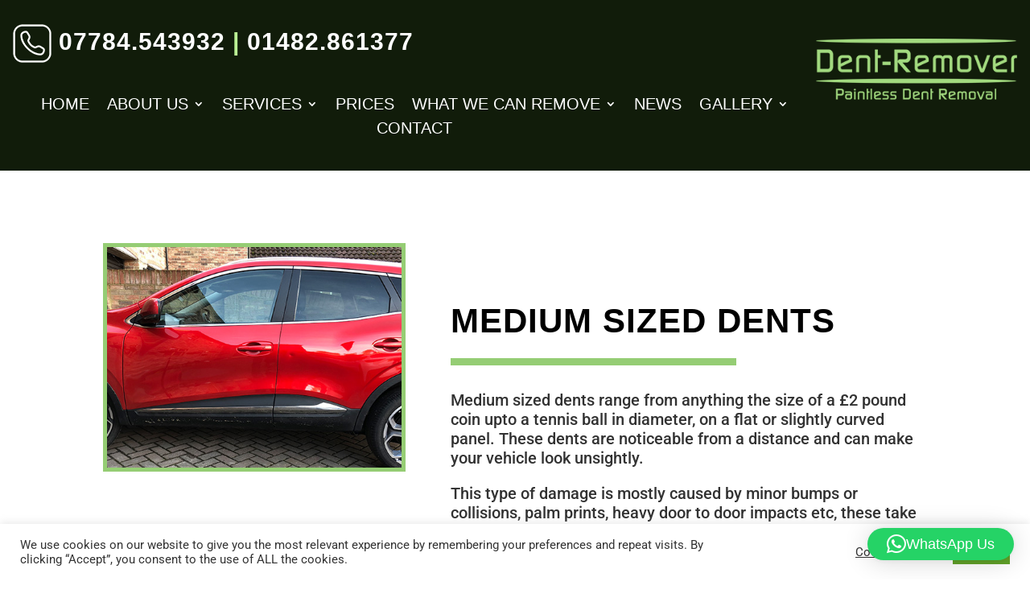

--- FILE ---
content_type: text/html; charset=utf-8
request_url: https://www.google.com/recaptcha/api2/anchor?ar=1&k=6LewrtoaAAAAALeDNZgpNCu5J6veIQEHrtqfDYC-&co=aHR0cHM6Ly9kZW50LXJlbW92ZXIuY28udWs6NDQz&hl=en&v=PoyoqOPhxBO7pBk68S4YbpHZ&size=invisible&anchor-ms=20000&execute-ms=30000&cb=di8i276u2rvt
body_size: 48663
content:
<!DOCTYPE HTML><html dir="ltr" lang="en"><head><meta http-equiv="Content-Type" content="text/html; charset=UTF-8">
<meta http-equiv="X-UA-Compatible" content="IE=edge">
<title>reCAPTCHA</title>
<style type="text/css">
/* cyrillic-ext */
@font-face {
  font-family: 'Roboto';
  font-style: normal;
  font-weight: 400;
  font-stretch: 100%;
  src: url(//fonts.gstatic.com/s/roboto/v48/KFO7CnqEu92Fr1ME7kSn66aGLdTylUAMa3GUBHMdazTgWw.woff2) format('woff2');
  unicode-range: U+0460-052F, U+1C80-1C8A, U+20B4, U+2DE0-2DFF, U+A640-A69F, U+FE2E-FE2F;
}
/* cyrillic */
@font-face {
  font-family: 'Roboto';
  font-style: normal;
  font-weight: 400;
  font-stretch: 100%;
  src: url(//fonts.gstatic.com/s/roboto/v48/KFO7CnqEu92Fr1ME7kSn66aGLdTylUAMa3iUBHMdazTgWw.woff2) format('woff2');
  unicode-range: U+0301, U+0400-045F, U+0490-0491, U+04B0-04B1, U+2116;
}
/* greek-ext */
@font-face {
  font-family: 'Roboto';
  font-style: normal;
  font-weight: 400;
  font-stretch: 100%;
  src: url(//fonts.gstatic.com/s/roboto/v48/KFO7CnqEu92Fr1ME7kSn66aGLdTylUAMa3CUBHMdazTgWw.woff2) format('woff2');
  unicode-range: U+1F00-1FFF;
}
/* greek */
@font-face {
  font-family: 'Roboto';
  font-style: normal;
  font-weight: 400;
  font-stretch: 100%;
  src: url(//fonts.gstatic.com/s/roboto/v48/KFO7CnqEu92Fr1ME7kSn66aGLdTylUAMa3-UBHMdazTgWw.woff2) format('woff2');
  unicode-range: U+0370-0377, U+037A-037F, U+0384-038A, U+038C, U+038E-03A1, U+03A3-03FF;
}
/* math */
@font-face {
  font-family: 'Roboto';
  font-style: normal;
  font-weight: 400;
  font-stretch: 100%;
  src: url(//fonts.gstatic.com/s/roboto/v48/KFO7CnqEu92Fr1ME7kSn66aGLdTylUAMawCUBHMdazTgWw.woff2) format('woff2');
  unicode-range: U+0302-0303, U+0305, U+0307-0308, U+0310, U+0312, U+0315, U+031A, U+0326-0327, U+032C, U+032F-0330, U+0332-0333, U+0338, U+033A, U+0346, U+034D, U+0391-03A1, U+03A3-03A9, U+03B1-03C9, U+03D1, U+03D5-03D6, U+03F0-03F1, U+03F4-03F5, U+2016-2017, U+2034-2038, U+203C, U+2040, U+2043, U+2047, U+2050, U+2057, U+205F, U+2070-2071, U+2074-208E, U+2090-209C, U+20D0-20DC, U+20E1, U+20E5-20EF, U+2100-2112, U+2114-2115, U+2117-2121, U+2123-214F, U+2190, U+2192, U+2194-21AE, U+21B0-21E5, U+21F1-21F2, U+21F4-2211, U+2213-2214, U+2216-22FF, U+2308-230B, U+2310, U+2319, U+231C-2321, U+2336-237A, U+237C, U+2395, U+239B-23B7, U+23D0, U+23DC-23E1, U+2474-2475, U+25AF, U+25B3, U+25B7, U+25BD, U+25C1, U+25CA, U+25CC, U+25FB, U+266D-266F, U+27C0-27FF, U+2900-2AFF, U+2B0E-2B11, U+2B30-2B4C, U+2BFE, U+3030, U+FF5B, U+FF5D, U+1D400-1D7FF, U+1EE00-1EEFF;
}
/* symbols */
@font-face {
  font-family: 'Roboto';
  font-style: normal;
  font-weight: 400;
  font-stretch: 100%;
  src: url(//fonts.gstatic.com/s/roboto/v48/KFO7CnqEu92Fr1ME7kSn66aGLdTylUAMaxKUBHMdazTgWw.woff2) format('woff2');
  unicode-range: U+0001-000C, U+000E-001F, U+007F-009F, U+20DD-20E0, U+20E2-20E4, U+2150-218F, U+2190, U+2192, U+2194-2199, U+21AF, U+21E6-21F0, U+21F3, U+2218-2219, U+2299, U+22C4-22C6, U+2300-243F, U+2440-244A, U+2460-24FF, U+25A0-27BF, U+2800-28FF, U+2921-2922, U+2981, U+29BF, U+29EB, U+2B00-2BFF, U+4DC0-4DFF, U+FFF9-FFFB, U+10140-1018E, U+10190-1019C, U+101A0, U+101D0-101FD, U+102E0-102FB, U+10E60-10E7E, U+1D2C0-1D2D3, U+1D2E0-1D37F, U+1F000-1F0FF, U+1F100-1F1AD, U+1F1E6-1F1FF, U+1F30D-1F30F, U+1F315, U+1F31C, U+1F31E, U+1F320-1F32C, U+1F336, U+1F378, U+1F37D, U+1F382, U+1F393-1F39F, U+1F3A7-1F3A8, U+1F3AC-1F3AF, U+1F3C2, U+1F3C4-1F3C6, U+1F3CA-1F3CE, U+1F3D4-1F3E0, U+1F3ED, U+1F3F1-1F3F3, U+1F3F5-1F3F7, U+1F408, U+1F415, U+1F41F, U+1F426, U+1F43F, U+1F441-1F442, U+1F444, U+1F446-1F449, U+1F44C-1F44E, U+1F453, U+1F46A, U+1F47D, U+1F4A3, U+1F4B0, U+1F4B3, U+1F4B9, U+1F4BB, U+1F4BF, U+1F4C8-1F4CB, U+1F4D6, U+1F4DA, U+1F4DF, U+1F4E3-1F4E6, U+1F4EA-1F4ED, U+1F4F7, U+1F4F9-1F4FB, U+1F4FD-1F4FE, U+1F503, U+1F507-1F50B, U+1F50D, U+1F512-1F513, U+1F53E-1F54A, U+1F54F-1F5FA, U+1F610, U+1F650-1F67F, U+1F687, U+1F68D, U+1F691, U+1F694, U+1F698, U+1F6AD, U+1F6B2, U+1F6B9-1F6BA, U+1F6BC, U+1F6C6-1F6CF, U+1F6D3-1F6D7, U+1F6E0-1F6EA, U+1F6F0-1F6F3, U+1F6F7-1F6FC, U+1F700-1F7FF, U+1F800-1F80B, U+1F810-1F847, U+1F850-1F859, U+1F860-1F887, U+1F890-1F8AD, U+1F8B0-1F8BB, U+1F8C0-1F8C1, U+1F900-1F90B, U+1F93B, U+1F946, U+1F984, U+1F996, U+1F9E9, U+1FA00-1FA6F, U+1FA70-1FA7C, U+1FA80-1FA89, U+1FA8F-1FAC6, U+1FACE-1FADC, U+1FADF-1FAE9, U+1FAF0-1FAF8, U+1FB00-1FBFF;
}
/* vietnamese */
@font-face {
  font-family: 'Roboto';
  font-style: normal;
  font-weight: 400;
  font-stretch: 100%;
  src: url(//fonts.gstatic.com/s/roboto/v48/KFO7CnqEu92Fr1ME7kSn66aGLdTylUAMa3OUBHMdazTgWw.woff2) format('woff2');
  unicode-range: U+0102-0103, U+0110-0111, U+0128-0129, U+0168-0169, U+01A0-01A1, U+01AF-01B0, U+0300-0301, U+0303-0304, U+0308-0309, U+0323, U+0329, U+1EA0-1EF9, U+20AB;
}
/* latin-ext */
@font-face {
  font-family: 'Roboto';
  font-style: normal;
  font-weight: 400;
  font-stretch: 100%;
  src: url(//fonts.gstatic.com/s/roboto/v48/KFO7CnqEu92Fr1ME7kSn66aGLdTylUAMa3KUBHMdazTgWw.woff2) format('woff2');
  unicode-range: U+0100-02BA, U+02BD-02C5, U+02C7-02CC, U+02CE-02D7, U+02DD-02FF, U+0304, U+0308, U+0329, U+1D00-1DBF, U+1E00-1E9F, U+1EF2-1EFF, U+2020, U+20A0-20AB, U+20AD-20C0, U+2113, U+2C60-2C7F, U+A720-A7FF;
}
/* latin */
@font-face {
  font-family: 'Roboto';
  font-style: normal;
  font-weight: 400;
  font-stretch: 100%;
  src: url(//fonts.gstatic.com/s/roboto/v48/KFO7CnqEu92Fr1ME7kSn66aGLdTylUAMa3yUBHMdazQ.woff2) format('woff2');
  unicode-range: U+0000-00FF, U+0131, U+0152-0153, U+02BB-02BC, U+02C6, U+02DA, U+02DC, U+0304, U+0308, U+0329, U+2000-206F, U+20AC, U+2122, U+2191, U+2193, U+2212, U+2215, U+FEFF, U+FFFD;
}
/* cyrillic-ext */
@font-face {
  font-family: 'Roboto';
  font-style: normal;
  font-weight: 500;
  font-stretch: 100%;
  src: url(//fonts.gstatic.com/s/roboto/v48/KFO7CnqEu92Fr1ME7kSn66aGLdTylUAMa3GUBHMdazTgWw.woff2) format('woff2');
  unicode-range: U+0460-052F, U+1C80-1C8A, U+20B4, U+2DE0-2DFF, U+A640-A69F, U+FE2E-FE2F;
}
/* cyrillic */
@font-face {
  font-family: 'Roboto';
  font-style: normal;
  font-weight: 500;
  font-stretch: 100%;
  src: url(//fonts.gstatic.com/s/roboto/v48/KFO7CnqEu92Fr1ME7kSn66aGLdTylUAMa3iUBHMdazTgWw.woff2) format('woff2');
  unicode-range: U+0301, U+0400-045F, U+0490-0491, U+04B0-04B1, U+2116;
}
/* greek-ext */
@font-face {
  font-family: 'Roboto';
  font-style: normal;
  font-weight: 500;
  font-stretch: 100%;
  src: url(//fonts.gstatic.com/s/roboto/v48/KFO7CnqEu92Fr1ME7kSn66aGLdTylUAMa3CUBHMdazTgWw.woff2) format('woff2');
  unicode-range: U+1F00-1FFF;
}
/* greek */
@font-face {
  font-family: 'Roboto';
  font-style: normal;
  font-weight: 500;
  font-stretch: 100%;
  src: url(//fonts.gstatic.com/s/roboto/v48/KFO7CnqEu92Fr1ME7kSn66aGLdTylUAMa3-UBHMdazTgWw.woff2) format('woff2');
  unicode-range: U+0370-0377, U+037A-037F, U+0384-038A, U+038C, U+038E-03A1, U+03A3-03FF;
}
/* math */
@font-face {
  font-family: 'Roboto';
  font-style: normal;
  font-weight: 500;
  font-stretch: 100%;
  src: url(//fonts.gstatic.com/s/roboto/v48/KFO7CnqEu92Fr1ME7kSn66aGLdTylUAMawCUBHMdazTgWw.woff2) format('woff2');
  unicode-range: U+0302-0303, U+0305, U+0307-0308, U+0310, U+0312, U+0315, U+031A, U+0326-0327, U+032C, U+032F-0330, U+0332-0333, U+0338, U+033A, U+0346, U+034D, U+0391-03A1, U+03A3-03A9, U+03B1-03C9, U+03D1, U+03D5-03D6, U+03F0-03F1, U+03F4-03F5, U+2016-2017, U+2034-2038, U+203C, U+2040, U+2043, U+2047, U+2050, U+2057, U+205F, U+2070-2071, U+2074-208E, U+2090-209C, U+20D0-20DC, U+20E1, U+20E5-20EF, U+2100-2112, U+2114-2115, U+2117-2121, U+2123-214F, U+2190, U+2192, U+2194-21AE, U+21B0-21E5, U+21F1-21F2, U+21F4-2211, U+2213-2214, U+2216-22FF, U+2308-230B, U+2310, U+2319, U+231C-2321, U+2336-237A, U+237C, U+2395, U+239B-23B7, U+23D0, U+23DC-23E1, U+2474-2475, U+25AF, U+25B3, U+25B7, U+25BD, U+25C1, U+25CA, U+25CC, U+25FB, U+266D-266F, U+27C0-27FF, U+2900-2AFF, U+2B0E-2B11, U+2B30-2B4C, U+2BFE, U+3030, U+FF5B, U+FF5D, U+1D400-1D7FF, U+1EE00-1EEFF;
}
/* symbols */
@font-face {
  font-family: 'Roboto';
  font-style: normal;
  font-weight: 500;
  font-stretch: 100%;
  src: url(//fonts.gstatic.com/s/roboto/v48/KFO7CnqEu92Fr1ME7kSn66aGLdTylUAMaxKUBHMdazTgWw.woff2) format('woff2');
  unicode-range: U+0001-000C, U+000E-001F, U+007F-009F, U+20DD-20E0, U+20E2-20E4, U+2150-218F, U+2190, U+2192, U+2194-2199, U+21AF, U+21E6-21F0, U+21F3, U+2218-2219, U+2299, U+22C4-22C6, U+2300-243F, U+2440-244A, U+2460-24FF, U+25A0-27BF, U+2800-28FF, U+2921-2922, U+2981, U+29BF, U+29EB, U+2B00-2BFF, U+4DC0-4DFF, U+FFF9-FFFB, U+10140-1018E, U+10190-1019C, U+101A0, U+101D0-101FD, U+102E0-102FB, U+10E60-10E7E, U+1D2C0-1D2D3, U+1D2E0-1D37F, U+1F000-1F0FF, U+1F100-1F1AD, U+1F1E6-1F1FF, U+1F30D-1F30F, U+1F315, U+1F31C, U+1F31E, U+1F320-1F32C, U+1F336, U+1F378, U+1F37D, U+1F382, U+1F393-1F39F, U+1F3A7-1F3A8, U+1F3AC-1F3AF, U+1F3C2, U+1F3C4-1F3C6, U+1F3CA-1F3CE, U+1F3D4-1F3E0, U+1F3ED, U+1F3F1-1F3F3, U+1F3F5-1F3F7, U+1F408, U+1F415, U+1F41F, U+1F426, U+1F43F, U+1F441-1F442, U+1F444, U+1F446-1F449, U+1F44C-1F44E, U+1F453, U+1F46A, U+1F47D, U+1F4A3, U+1F4B0, U+1F4B3, U+1F4B9, U+1F4BB, U+1F4BF, U+1F4C8-1F4CB, U+1F4D6, U+1F4DA, U+1F4DF, U+1F4E3-1F4E6, U+1F4EA-1F4ED, U+1F4F7, U+1F4F9-1F4FB, U+1F4FD-1F4FE, U+1F503, U+1F507-1F50B, U+1F50D, U+1F512-1F513, U+1F53E-1F54A, U+1F54F-1F5FA, U+1F610, U+1F650-1F67F, U+1F687, U+1F68D, U+1F691, U+1F694, U+1F698, U+1F6AD, U+1F6B2, U+1F6B9-1F6BA, U+1F6BC, U+1F6C6-1F6CF, U+1F6D3-1F6D7, U+1F6E0-1F6EA, U+1F6F0-1F6F3, U+1F6F7-1F6FC, U+1F700-1F7FF, U+1F800-1F80B, U+1F810-1F847, U+1F850-1F859, U+1F860-1F887, U+1F890-1F8AD, U+1F8B0-1F8BB, U+1F8C0-1F8C1, U+1F900-1F90B, U+1F93B, U+1F946, U+1F984, U+1F996, U+1F9E9, U+1FA00-1FA6F, U+1FA70-1FA7C, U+1FA80-1FA89, U+1FA8F-1FAC6, U+1FACE-1FADC, U+1FADF-1FAE9, U+1FAF0-1FAF8, U+1FB00-1FBFF;
}
/* vietnamese */
@font-face {
  font-family: 'Roboto';
  font-style: normal;
  font-weight: 500;
  font-stretch: 100%;
  src: url(//fonts.gstatic.com/s/roboto/v48/KFO7CnqEu92Fr1ME7kSn66aGLdTylUAMa3OUBHMdazTgWw.woff2) format('woff2');
  unicode-range: U+0102-0103, U+0110-0111, U+0128-0129, U+0168-0169, U+01A0-01A1, U+01AF-01B0, U+0300-0301, U+0303-0304, U+0308-0309, U+0323, U+0329, U+1EA0-1EF9, U+20AB;
}
/* latin-ext */
@font-face {
  font-family: 'Roboto';
  font-style: normal;
  font-weight: 500;
  font-stretch: 100%;
  src: url(//fonts.gstatic.com/s/roboto/v48/KFO7CnqEu92Fr1ME7kSn66aGLdTylUAMa3KUBHMdazTgWw.woff2) format('woff2');
  unicode-range: U+0100-02BA, U+02BD-02C5, U+02C7-02CC, U+02CE-02D7, U+02DD-02FF, U+0304, U+0308, U+0329, U+1D00-1DBF, U+1E00-1E9F, U+1EF2-1EFF, U+2020, U+20A0-20AB, U+20AD-20C0, U+2113, U+2C60-2C7F, U+A720-A7FF;
}
/* latin */
@font-face {
  font-family: 'Roboto';
  font-style: normal;
  font-weight: 500;
  font-stretch: 100%;
  src: url(//fonts.gstatic.com/s/roboto/v48/KFO7CnqEu92Fr1ME7kSn66aGLdTylUAMa3yUBHMdazQ.woff2) format('woff2');
  unicode-range: U+0000-00FF, U+0131, U+0152-0153, U+02BB-02BC, U+02C6, U+02DA, U+02DC, U+0304, U+0308, U+0329, U+2000-206F, U+20AC, U+2122, U+2191, U+2193, U+2212, U+2215, U+FEFF, U+FFFD;
}
/* cyrillic-ext */
@font-face {
  font-family: 'Roboto';
  font-style: normal;
  font-weight: 900;
  font-stretch: 100%;
  src: url(//fonts.gstatic.com/s/roboto/v48/KFO7CnqEu92Fr1ME7kSn66aGLdTylUAMa3GUBHMdazTgWw.woff2) format('woff2');
  unicode-range: U+0460-052F, U+1C80-1C8A, U+20B4, U+2DE0-2DFF, U+A640-A69F, U+FE2E-FE2F;
}
/* cyrillic */
@font-face {
  font-family: 'Roboto';
  font-style: normal;
  font-weight: 900;
  font-stretch: 100%;
  src: url(//fonts.gstatic.com/s/roboto/v48/KFO7CnqEu92Fr1ME7kSn66aGLdTylUAMa3iUBHMdazTgWw.woff2) format('woff2');
  unicode-range: U+0301, U+0400-045F, U+0490-0491, U+04B0-04B1, U+2116;
}
/* greek-ext */
@font-face {
  font-family: 'Roboto';
  font-style: normal;
  font-weight: 900;
  font-stretch: 100%;
  src: url(//fonts.gstatic.com/s/roboto/v48/KFO7CnqEu92Fr1ME7kSn66aGLdTylUAMa3CUBHMdazTgWw.woff2) format('woff2');
  unicode-range: U+1F00-1FFF;
}
/* greek */
@font-face {
  font-family: 'Roboto';
  font-style: normal;
  font-weight: 900;
  font-stretch: 100%;
  src: url(//fonts.gstatic.com/s/roboto/v48/KFO7CnqEu92Fr1ME7kSn66aGLdTylUAMa3-UBHMdazTgWw.woff2) format('woff2');
  unicode-range: U+0370-0377, U+037A-037F, U+0384-038A, U+038C, U+038E-03A1, U+03A3-03FF;
}
/* math */
@font-face {
  font-family: 'Roboto';
  font-style: normal;
  font-weight: 900;
  font-stretch: 100%;
  src: url(//fonts.gstatic.com/s/roboto/v48/KFO7CnqEu92Fr1ME7kSn66aGLdTylUAMawCUBHMdazTgWw.woff2) format('woff2');
  unicode-range: U+0302-0303, U+0305, U+0307-0308, U+0310, U+0312, U+0315, U+031A, U+0326-0327, U+032C, U+032F-0330, U+0332-0333, U+0338, U+033A, U+0346, U+034D, U+0391-03A1, U+03A3-03A9, U+03B1-03C9, U+03D1, U+03D5-03D6, U+03F0-03F1, U+03F4-03F5, U+2016-2017, U+2034-2038, U+203C, U+2040, U+2043, U+2047, U+2050, U+2057, U+205F, U+2070-2071, U+2074-208E, U+2090-209C, U+20D0-20DC, U+20E1, U+20E5-20EF, U+2100-2112, U+2114-2115, U+2117-2121, U+2123-214F, U+2190, U+2192, U+2194-21AE, U+21B0-21E5, U+21F1-21F2, U+21F4-2211, U+2213-2214, U+2216-22FF, U+2308-230B, U+2310, U+2319, U+231C-2321, U+2336-237A, U+237C, U+2395, U+239B-23B7, U+23D0, U+23DC-23E1, U+2474-2475, U+25AF, U+25B3, U+25B7, U+25BD, U+25C1, U+25CA, U+25CC, U+25FB, U+266D-266F, U+27C0-27FF, U+2900-2AFF, U+2B0E-2B11, U+2B30-2B4C, U+2BFE, U+3030, U+FF5B, U+FF5D, U+1D400-1D7FF, U+1EE00-1EEFF;
}
/* symbols */
@font-face {
  font-family: 'Roboto';
  font-style: normal;
  font-weight: 900;
  font-stretch: 100%;
  src: url(//fonts.gstatic.com/s/roboto/v48/KFO7CnqEu92Fr1ME7kSn66aGLdTylUAMaxKUBHMdazTgWw.woff2) format('woff2');
  unicode-range: U+0001-000C, U+000E-001F, U+007F-009F, U+20DD-20E0, U+20E2-20E4, U+2150-218F, U+2190, U+2192, U+2194-2199, U+21AF, U+21E6-21F0, U+21F3, U+2218-2219, U+2299, U+22C4-22C6, U+2300-243F, U+2440-244A, U+2460-24FF, U+25A0-27BF, U+2800-28FF, U+2921-2922, U+2981, U+29BF, U+29EB, U+2B00-2BFF, U+4DC0-4DFF, U+FFF9-FFFB, U+10140-1018E, U+10190-1019C, U+101A0, U+101D0-101FD, U+102E0-102FB, U+10E60-10E7E, U+1D2C0-1D2D3, U+1D2E0-1D37F, U+1F000-1F0FF, U+1F100-1F1AD, U+1F1E6-1F1FF, U+1F30D-1F30F, U+1F315, U+1F31C, U+1F31E, U+1F320-1F32C, U+1F336, U+1F378, U+1F37D, U+1F382, U+1F393-1F39F, U+1F3A7-1F3A8, U+1F3AC-1F3AF, U+1F3C2, U+1F3C4-1F3C6, U+1F3CA-1F3CE, U+1F3D4-1F3E0, U+1F3ED, U+1F3F1-1F3F3, U+1F3F5-1F3F7, U+1F408, U+1F415, U+1F41F, U+1F426, U+1F43F, U+1F441-1F442, U+1F444, U+1F446-1F449, U+1F44C-1F44E, U+1F453, U+1F46A, U+1F47D, U+1F4A3, U+1F4B0, U+1F4B3, U+1F4B9, U+1F4BB, U+1F4BF, U+1F4C8-1F4CB, U+1F4D6, U+1F4DA, U+1F4DF, U+1F4E3-1F4E6, U+1F4EA-1F4ED, U+1F4F7, U+1F4F9-1F4FB, U+1F4FD-1F4FE, U+1F503, U+1F507-1F50B, U+1F50D, U+1F512-1F513, U+1F53E-1F54A, U+1F54F-1F5FA, U+1F610, U+1F650-1F67F, U+1F687, U+1F68D, U+1F691, U+1F694, U+1F698, U+1F6AD, U+1F6B2, U+1F6B9-1F6BA, U+1F6BC, U+1F6C6-1F6CF, U+1F6D3-1F6D7, U+1F6E0-1F6EA, U+1F6F0-1F6F3, U+1F6F7-1F6FC, U+1F700-1F7FF, U+1F800-1F80B, U+1F810-1F847, U+1F850-1F859, U+1F860-1F887, U+1F890-1F8AD, U+1F8B0-1F8BB, U+1F8C0-1F8C1, U+1F900-1F90B, U+1F93B, U+1F946, U+1F984, U+1F996, U+1F9E9, U+1FA00-1FA6F, U+1FA70-1FA7C, U+1FA80-1FA89, U+1FA8F-1FAC6, U+1FACE-1FADC, U+1FADF-1FAE9, U+1FAF0-1FAF8, U+1FB00-1FBFF;
}
/* vietnamese */
@font-face {
  font-family: 'Roboto';
  font-style: normal;
  font-weight: 900;
  font-stretch: 100%;
  src: url(//fonts.gstatic.com/s/roboto/v48/KFO7CnqEu92Fr1ME7kSn66aGLdTylUAMa3OUBHMdazTgWw.woff2) format('woff2');
  unicode-range: U+0102-0103, U+0110-0111, U+0128-0129, U+0168-0169, U+01A0-01A1, U+01AF-01B0, U+0300-0301, U+0303-0304, U+0308-0309, U+0323, U+0329, U+1EA0-1EF9, U+20AB;
}
/* latin-ext */
@font-face {
  font-family: 'Roboto';
  font-style: normal;
  font-weight: 900;
  font-stretch: 100%;
  src: url(//fonts.gstatic.com/s/roboto/v48/KFO7CnqEu92Fr1ME7kSn66aGLdTylUAMa3KUBHMdazTgWw.woff2) format('woff2');
  unicode-range: U+0100-02BA, U+02BD-02C5, U+02C7-02CC, U+02CE-02D7, U+02DD-02FF, U+0304, U+0308, U+0329, U+1D00-1DBF, U+1E00-1E9F, U+1EF2-1EFF, U+2020, U+20A0-20AB, U+20AD-20C0, U+2113, U+2C60-2C7F, U+A720-A7FF;
}
/* latin */
@font-face {
  font-family: 'Roboto';
  font-style: normal;
  font-weight: 900;
  font-stretch: 100%;
  src: url(//fonts.gstatic.com/s/roboto/v48/KFO7CnqEu92Fr1ME7kSn66aGLdTylUAMa3yUBHMdazQ.woff2) format('woff2');
  unicode-range: U+0000-00FF, U+0131, U+0152-0153, U+02BB-02BC, U+02C6, U+02DA, U+02DC, U+0304, U+0308, U+0329, U+2000-206F, U+20AC, U+2122, U+2191, U+2193, U+2212, U+2215, U+FEFF, U+FFFD;
}

</style>
<link rel="stylesheet" type="text/css" href="https://www.gstatic.com/recaptcha/releases/PoyoqOPhxBO7pBk68S4YbpHZ/styles__ltr.css">
<script nonce="41OLLRIEy4gCm2ElWYXCTA" type="text/javascript">window['__recaptcha_api'] = 'https://www.google.com/recaptcha/api2/';</script>
<script type="text/javascript" src="https://www.gstatic.com/recaptcha/releases/PoyoqOPhxBO7pBk68S4YbpHZ/recaptcha__en.js" nonce="41OLLRIEy4gCm2ElWYXCTA">
      
    </script></head>
<body><div id="rc-anchor-alert" class="rc-anchor-alert"></div>
<input type="hidden" id="recaptcha-token" value="[base64]">
<script type="text/javascript" nonce="41OLLRIEy4gCm2ElWYXCTA">
      recaptcha.anchor.Main.init("[\x22ainput\x22,[\x22bgdata\x22,\x22\x22,\[base64]/[base64]/[base64]/[base64]/[base64]/UltsKytdPUU6KEU8MjA0OD9SW2wrK109RT4+NnwxOTI6KChFJjY0NTEyKT09NTUyOTYmJk0rMTxjLmxlbmd0aCYmKGMuY2hhckNvZGVBdChNKzEpJjY0NTEyKT09NTYzMjA/[base64]/[base64]/[base64]/[base64]/[base64]/[base64]/[base64]\x22,\[base64]\\u003d\\u003d\x22,\x22wq7DnRPCqcKCGlXCqcO7E8Ovw5LCksOvw7LDmMKbwrXClERJwrU/[base64]/CiVPClyEPw73DvAxDwrTDocKvwrXCt8KeWsOVwq3CvlTCo0HCu3F0w6HDqmrCvcKyHGYMe8OEw4DDlgRzJRHDvcOwDMKUwoPDozTDsMORD8OED1tLVcOXacOufCcRasOMIsKbwp/CmMKMwrrDsxRIw4Nzw7/DgsOfJsKPW8KmOcOeF8ObQ8Krw73DjHPCkmPDk0p+KcKuw7jCg8O2wp3DpcKgcsOJwp3Dp0MwEirClhfDhQNHC8KMw4bDuRDDqWY8MsO7wrtvwrJSQinCkW8pQ8K6wpPCm8Ouw79Ea8KRPsKmw6x0wooxwrHDgsKlwqkdTHXClcK4wps2wrcCO8OeUMKhw5/DmQ87Y8OkLcKyw7zDosO1VC9Ow53DnQzDqwHCjQNpIFMsLRjDn8O6PgoTwoXConnCm2jCucKSwprDmcKacy/CnDbCiiNhal/CuVLCqzLCvMOmHzvDpcKkw6/[base64]/CtMO/wpbDu8KAw4kcQMKcKsOzAMOPRlQ0w6orDi/CisKSw5gDw6IhfQB1wonDpxrDvcO/[base64]/[base64]/DjMKtQ0TCqcOiw6cNXUTCosKQwrEKwpbCnVtuCk/DqRrCiMOjayjCosKsFnJXFsOOK8KpC8OlwqUrw6/[base64]/ClgNew4DDkRLDmg8kORjDk8KOw6TCoMK7wrh4w6LDlxLCqsOZw7DCtTzCuxrCqsOJfRJsOMO4wptRw7vDs2JNw59ywpl5L8Omw7o2aQLCvcKJw6lFwq8KacOvCcKuwq9lwoAGw5Z+w4vCgy3DnsOBUCzDnzlPw6LDn8O4w6lSVxnCk8Khw6VZw41qeg/CsVRYw7jDilogwqUaw5bCnjrDgMKSUzQPwpcWwokaS8Ouw5Jzw6vDjMKHJioacG8pQAUgAx7DtcO9H1NQw4/[base64]/[base64]/Cv8OYw6zCq1rCgcOObMKVasOAOTcEwpcdH1Y1woEcwq/CrcOFwphpeQbDt8O6w4jDiEvDtsOYwq5kTsOFwq9JLMOpYRDChwV9wq11bUDDkwjCrC7ClsOeGsKDBFDDo8K7wrPDlxZfw7zClMOUwrLCoMOiVcKPH1kXO8Kpw6VAIRTCpwDCnlfDqMKjJ046w5Nqch97c8KCwonCrsOeQGLCugglZzIgNzzDq1ImbzDCrW/Cq0l5EBzCrMOAwqXCqcKOwr/ChDZLw6bChcOHw4UaI8OqBcKnw4Qdw4x9w4jDqMOSw7dzKWZGbcK/fyYpw4B5wqppYBdVZQ/[base64]/DscOow4jDi8O8wqDCuxRKw40Kw7XDsyXCiMOTRsKuwobDisKAXsKyY1IbMsOfwpjDvgzDpMODa8OIw7VfwpMzwprDlcOqw7/DvCfCh8O4GsKdwqrDosKgVcKew7gEw4k6w481OsKEwoNowrIfKHzCqlvCqsOSSsODw6jDg07CoVVmc3XDqsOvw7bDosOjw4bCnMORwrbDmjjCiHsCwo5SwpfDisKzwqbDs8OpwovClAXDpcONLw89bjZVw57DuC/DrsKxc8O/AsO2w5zCisK1TsKqw57DhlHDisOHTMOLPBHConc1wo1KwrNyZ8OqwozCuTNhwqV2Fy1ww4vDiXXDr8K/B8Orw7rCq3ksVADCmh0PXBXDkVF9w61+dsOAwrVJTcKQwowTwrI/BsKyB8KAw5PDg8KnwpgnC2zDoH/Cl1YtR380w44IwqjClMKYw7sQYMOTw5TDrCbCujbDhHXCssKtwo1Ow5rDh8OnScO7dcKbwpoiwqAxFEjDqsOlwpHCksKQUUbCusK/wr3DjBRIw5xEw7p/[base64]/[base64]/DlnHDscKHX8OuTsK+OcK3K8KYw5JMw47DucKkw7LCqMODw5jCrcOjZgE4w5V2X8OpRBXDgMK2f3XDvmcxeMKRD8KAVsKWw5t3w6gaw4Eaw5hVAkMsWBnCnnMYwrHDj8KEWnPDtyzDnMKHw45Gw4rChV/Dk8OeAMKrMxMTJcKSYMKDCBXDr0nDg1BzRcKOwqbDl8KRwpLDrA7DtsOjw6HDqFvCvSBdwqMZw7xHwotSw5zDm8K+w5bDrcOBwpsyYyRzIG7DpcK2w7dRVcKNVlQIw78ew4TDvMK2wqshw5tFw6jCi8O+w5/DnMOew4grBFbDp0bClRY6w4sZw4xuw4rDimhrwqoNb8KJTMO4wozCiAwXfMKPJ8OnwrpAw4URw5wyw6HCoXM4wrFzFhJcDcK1OcKBwqbDrWdNesOmJDReHn0OIkQawr3CgcKbwrMNw6EQR24hA8KWwrBYw7Ugw5/CoSVgwq/Crzw4w73CqXIfWDxtXllRTAMVw7kJecOsScKvIE3DukfChsKiw4k6dCjDonxtwpzCpMKtwrzCqMKpw5/DhsKOw6wYwqPDuhPCv8KwF8OnwrtWw75nw4loGsOhVUfDlihUw6fDssO/DwfDuABswrxVA8Oqw6vDglbDvsKpRj/DjMKpc37DsMOvHy3CpTDDp0YMbsKPwqYOw57DiDLCg8KKwr/DtsKkRMOYwqlKwqPDssOGwrJfw6DCjsKLWMOBw4QydMOiWCJUw73DnMKJw7wsNFnDrkLCkQAzVgxIw4fCusOIwqHCusOvXcOLw5TCiUUob8O/woRGw4bDncKseSjCsMOVw53ChSUkw6rCh0VSwoY7PsKXw4sjBcKeH8K/BMOpCMKQw6rDoB/CjMOJU1cQJgPDhsOKS8KpPncgE1orwpFJwoZZKcOhw6sWNA5bMsO6ecO6w4vDghDClsOswpvCtDzDuzTDl8KgA8OxwolsVMKGRMOqaAzDuMORwp/[base64]/DpWjClTXDnMOdwrMzw5PDjHnCisKPcsOIATvDkcKCU8OnIsOowptTwqhKw7suWEjCmV/CvDbCnMOYH2FIVSHCqlR3wqx7cVnCg8KBfyokG8KKw5Nsw7PCrGHDuMOdw6VzwoHClMO9wotpPsO5woJqw7bDiMKtUBfCghzDqMOCwot1WjHCjcK/NSLDm8KaUMKiYiRtZcKgwo/DqcKMNFHDjcOhwpcuX3jDrcO2cg7CssKmCRnDvsKEwpZKwpHDkBPDoSZYw5MYJsO8wq5vw4J5aMOVbVETQn00XMOyEH8DVMO/w54rdAbDnWfCmzEeFRgMw6/CksKES8Kew6NCAcK7wqQGShjCmWLDunUUwpxtw7nCqz3CncKowqfDtjvCpGzCnzEYZsOPKcK6w40KHnDDmMKIA8KMwpHCuE4sw4PDrMKafydUwr09B8KSw4wOw7XDphrCpG/Dp2PCmR8sw75YLTHCkW/[base64]/w43CgcOnwq19w7zCq1QeahtbQsKIQsKjRV3DjMO8w7BwKgM/[base64]/DrcK9LcOzw60sw692wrPCq8K9FcKMw4J4w5tUbWzCkcOyYMKww7DCt8OZwqBaw4PClcK8fEUZwr3DmMO7wplYw6HDu8Ktw50uwo7CtCTDr3hwFh5Tw449w6/CmmjChynCnn18ZE8jUsOXH8Ohw7XCtxTDsUnCrsO6Y3kMTMKFeg1jw5NHf3oDwps4woTCvsKrw5bDuMOYdnBuw4/CqsKww550V8KoOQjCi8Knw5caw5UMdznDkMOSJCUeAFbDqmvCuRoow5UFwrRFI8KNwpMjdcOtw51ddsOhwpRJAXdFaj9wwozDhxUZKy3CqEAHXcKAWhdxL2RLIjR/[base64]/wpXDocOGw7rDsR0Jw4nCiMOXw4rCqzkYRTAaw6/[base64]/DqMO+woDCojTDnMOJw7xjAcO0C8KNajnDnBbClsKEakjDncKKZMKPH3nDpMOuCiECw4LDlsK+BMOSBULCuCnDmMKfwrzDo2oUUFknwowiwqkew5PCoFPDlcKQwqzDmQUCGy4ewpEDDiQ5fW/CtsO+HsKPElJDECLDjMKrNHfDv8KLa2LDisOeY8OZwrQvwpYoeznChMKOwpHCkMOOwr7DosOCwqjCvMOvwpjDnsOiSMOIYSzDn2zDhMOOHcK/wqkhZ3NEGCXDo1I7eGXClm0Kw640QQpOaMKpw4HDuMK6wprCvGzDjl7CmGFCY8OKfMKAwrZSOzzCoHh3w71ZwpnChhJowoDCqiDDlkYcXT7DtnnDtDt5w4cKW8KYG8K3CFvDjMOIwoXCncKswqrDk8OTWsKQYMKAw548wp/DvcOFwpQnwo/DvMK3KXrCqUoMwo7Dn1DCh23CjcKswrIxwq3CunTCvy19AMK1w5nCm8OWHCbCtsO7wo0ew4vClB7DmsOBbsOOw7fCgMKMwrRyQMOge8KLw5zDtCXDtcOkwqHCjhPDugwxIsO9ZcKUScOjw7sXwqnDoAc1DcOkw6HCnlEGP8OWwpHDqcOwKsKCw4/DusKZw58zRk5Mw5AvLMKwwoDDkg80w6XDiEHCmyTDlMKMw48qb8Oswr9PGTZHw6XDgHluX0FMXMKvccO1bQbCpkrCoWkHLR8Gw5DCsHwLD8KRCcONSBfDi0x/MMKQw7EAV8O/[base64]/DiMOxUMKPFUVzfsOBCW5MwokPw5nChcOoRhLConxxw5/DscORwpcUwqvDrMO2wprDrVnDmQhJwo3Cg8O1w58BC144w5pAwplgw7XCoHlFK37ClD3CiTVwJRoQJMOuGmQCwpguU1p5Xw/DllwDwrnCmsKbwoQESQrDtWcXwqc+w47CrnljAcKQczFJwrRmbcKvw5wMw5bCq1snwrLDgcOvFCXDmy7DlFlqwqodAMKfw4QcwqXCicOMw5TCqhgdYMKDQ8OXHRPCsDXDssKFwo5tYMO9w4kzEcOVw7RJwrsdAcKyGEHDkXLDrcO/Mg9Kw7QKJXPDhhMww5/ClcO2QsONRMO2A8OZw4fDjMOxw4JAw4dMHAnChU4lV2VEw5VYecKYwoQGwoHDhj4jB8OYYhVnWsKCwqnDji8XwrZlcArCsgDCh1HCnTfDh8OLbsKWwognVxRow5p3w5g9w4dudk/CisOnbDfDkgZqAsKyw6fCmzsGbl/[base64]/Ds0Qrw7RKAT9kASZDwp90w7zCsyzDnCbCjE1Iw7Avw4oXw5VQTcKMcV3DhGTDjcKyw5RjDFJKwoDCjC8PS8OULcKvJsOWY3A0P8KhBAxbwqEawoxNScK7wrbCj8KFZMOww6zDvld/OlfCmU/DvsKgZ0TDo8OeUCp+IsO1wrMsJRnDtVjCuxvDksKODGPCgsO7wosGDjAzAFbDuynCi8OdMzJFw5RvLjfDj8KWw6R+w5MVUcKFw4sGwrDChcOOw6oJd3BBUBjDvsKbFTXCpMKgw7fCqMKzw40CZsO4d2gYWhrDl8OIwqlwaGTCrcK/wpYASxx8w40VFEbCpyLCqlMUw7LDoW7Do8K/EsKYw40fw6AgezgubSUgw6vDmldlw6HCvR7CszJ5Tw/CmMKxdETCtsOBfsORwqYZwpnCs2FNwrQ8w48Cw5zCkcOYaD/CjsKEw7PDvBPDtsOXw5nDqMKMQ8KTw5vDjyI7FsO3w4xbOkcUwprDqRDDlQpeIW7ChBnCvGNCEsO1CzkWwo0Qw51/wqzCrTvDuCfCu8ODZHZhOcOXfkzDtW8we2AwwpvCtcO3BzA5Z8KJBcOjw5pmw5fCo8Orw75KYzM1GHxJOcOycsKLAsONKCXDsWfClVDCoQINIzcrw6xlQV/Ct2YOcsOWw7QTNsK8w4Jxwpl2w7HCvsKSwpDDqTTDrmPCrAxfw4xvwpfDicKzw7DClhNaw7/DvkDCqMKAw7E+w67Cm1/CtAlSLW0ZZxLCgsK3wpRUwpfDnCrDnMO/wpo8w6PCjMKLJ8K3JcOiUxjCiCtmw4fCscO5wqnDp8OYBcO7DHsEwrVTGFjCmMOhwrk/w5vDoFjCoW/Ck8OpJcK+w7k5wo9QZlLDtWPCngoUQhjCsyLCpMK2RGnCj3pxwpHChMOnw6XDjVtvw4MSBWHDkXZCwo/DtMKTIcOPYzg7IknCogbCjMOnwr/Dv8Kzwp3DoMO0w5N6w7LDo8OHXAY6wo11wqLCtVDDt8Okw4ReGMOvw7MUW8Ksw7h4w4FWAlPDvMORCMOiC8KAwr/DucOTw6YsUiV9wrHDhjQcf1fCi8O1ZRZvwpfDocK9wq0eFMOOMn93DsK2BMOwwo3DlcKsDMKgwoPDtsK+TcOVI8OwZwdBwq4+eSRbYcO/JEZTXgLDscKXwqEIa0R5OsKKw6TCiywnAjlCIcKSw7PCm8O1wovCgcOzDsOgw7HCmsK3TmXDm8OZw7TChsO1wpZ+Y8KbwqrCmFzCvA3CgsOcwqbDlHHDoi8BD0NJw58wPsK3e8Knw4NPw4QEwrTDmsO/w6Usw7DDt38Ew7I1e8KuJjPDgydfwrlxwqRvbEPDpg1lwpcua8OCwqEGDsOTwoMww6JZQsKpRlY4J8KRFsKId0gIw4xBfz/[base64]/ChWLCgMObMl8TAsKWNsK/JBo5e8OzKcOuUsOyC8O/DhQ7KUFrasO2HQo/[base64]/DpgrDqlrDgMOjwp0Qw4bCsR7DqcO+V0HCpnAOwpDDvSNLbm7CmABowrvDiGcNwqHCg8Odw7PDoDnCjTrCqFB/REcuwozDu2UVwrrCjsK8wrfCqVAFwr8rPifCqDdlwpfDtsOQLgPDlcOMehXCjTLDrsOuw7bCkMKwwrTDo8OsVXbDgsKEIjQ3e8K4wrnChDw5a08nNMKgOsK8aV/CiEPCuMOQdX3Cm8K0O8Ode8KPwp9DCMO9fcKZFT9UGsKswqsUcUvDusKiW8OEDsOzdmjDncOew7vCrsOHF1jDhCtBw6Iww6nDt8Kqw4N9woNLw6bCo8Orwocrw4g9w6hYw6jCicKow4zDmBDCr8OEOxvDgj7CuTzDhhvCiMKEOMOCBMOCw6bCn8KyREzCicOIw79ibk/Dj8ObR8KPJMKGR8KvZVbCslXDkAPDqnYiL1UBcFodw6oiw7PCthXCh8KHVGtsFSXDnsK6w5Ifw7V9Hi/CiMO9w4DDncO1w5XCq27DvsOPw4MGwqbDqsKCw6B3EwbDqcKMRMK0FsKPa8KTMMKadMKNcipDTQbCl0vCvsOXSm7DvMKWwqvCg8OVw4DDpDjClgdHw7zCokF0bj/[base64]/[base64]/[base64]/Dv8KRd2FjK8KOGsOtNyjDlUPDlMOnwppAwqc4w4HCo3l5ZSrCqMO3wpfCo8KWwrjCimA9R3UYw4B0w5zCoWwsC1vCliTDpsOYw77CjW3CuMOTIVjCvsKbHxvDpcOxw6wHWMOLwq3CuUHDusKkbcKvesOQwrvDtmXCisKBH8OAwq/DpiN0wpNdYsO+w4jCgm4Cw4Ewwq7CnBnDpQwLwp3Cqk/DkV0/EMKTZwrCgWskHsKbKSgdBsKsTMKVQiLCpz7DpMOSb3lew496wrFHF8Kmw4rCj8KDUVzCgcOWw6hdw4AYwoZedRnCpcORwowywpXDjwXCiBPCvsO7PcKJQw1SWXZxw7bDvlYXw6/[base64]/[base64]/DilvDm8K3HMKDwrM/UcKBwqjCvnnCunQnw7PDo8KVJ3Izwr7Ch2lVZ8KNJnjCnMO5EMOowqtYwpAGwq4Dw5rCrB7Dm8Kgw6IMw4nCi8Kaw6V/[base64]/dMOnwrzCg0/DsT1HwrTCp8O2w6vCtg/DtcOTwoPDvsOuL8KhZcKsc8KGw4rDjsO5B8OUw4fCr8OBwrwcaCDDnGbDgklXw6RJOsKWwqhAO8K1w5oLMMOEOsOiwoFbwrk5fFTCpMK0f2nDsBDCokPDlsKcF8KHwrYMw73CmjAVH0wjw4dZwrp/bcKrcGzDjBpmXlzDs8Kxwp9BUMK6Y8Kiwp8BVsOLw5duCVo+wpnDm8KkC0DDlMOiwpvDhMOyf3RMw6VfEDVKLz/DvQdrUHBwwozDoxUOMkoJFsO6wqLDtsK3wovDiHpzOgvCosKyFMK2NcOGw5/CohYaw5kwb0HDoV8kwqvCqAEWw6zDsQfCssKneMKGw4JXw7ZLwoUAwqJXwoRJw5DCmRw/PMOvWsOuLgzCuXfCrgU5WBQ2wp8zw6VHw5N6w4w2w5fCpcK5cMK+wobCmU1Nw6oSwrXChmcMwrtEw5DCmcO2BQrCuTZWEcOxwqVLw7ccw4nCgFjDpcKpw5UzMlBgwoQDw5h7w588LCc4w5/DhsOcCMO0w6PDriAWwr81AwJrw4rCt8KHw6hLw7fDpzQhw7bDpiFWTsONRMO0w77CkWFdwozDmDQIIkTCpSdTw5kbw7TDmTRjwqw4Nw/Cl8KlwqfCu3PDr8OOwrQGRcKRRcKfUjkGwqPDpivCqcKRUxtJYygDaj7Dn1wnWg9/w7EhT0YTccKBw60vwovCvcOzw5/DisObPiMqw5fCmcORTmF5w4vCgFQxJMOTJCF1bQzDm8Ouw7bCocO/RsOWLWMow4VFDRXDn8OdcEDDtcOaRMKuczDCvcKuLk04O8O9RXfCo8ORYsKnwqjCmzpPwpTCi1x7HMOnBMOPanUNw6PDvx5cw4sGOlIYM31dGsKVMV8iw5pOw6/CgRN1YSTCtGHCl8K/QwERw5BawoJHG8OcAk9kw5HDvcKKw4I/w73CkFXDuMOyBTYFTikfw5pgecKXwrvCjRxjw77CoW4neSTDhcOGw6rCoMOqwrsRwqjDsARfwprCgcOzGMK6w54YwpDDmnHDgsOGIz1sGMKMwpAnSWkZw68CInwBPMO5C8OJw5/[base64]/CtCvDjAzDpsO9woFkLUVwSsOXUinCg8OWGwDDpsOaw51swrcxFsOYw4liG8OXSChZbMKMwobDqhdXw6jCiTHDhWnCrFHCmcOwwrx1w5TCuwPDlitFw5gTwoPDvMK9wp8ObAvDmcKEewt/Rn9HwrRkYkXDv8OKS8KHDmBJwpVUwr9oCMKmS8OXwofDoMKDw77DgD8GRMKzP1/Dg39nEA8kwrFkXkxSccKXFUldQRxgVmZEYh4rU8OTMBFXwoPDrFrCusKXwrVTwqDDthPCu0x5W8ONwoLCu0ZGF8KmMzTCqMK0wqlWw6XCp3YIwrnCpsO/[base64]/Dv3gaQzPChFxDGcK0wqkDHCY5HTHCuMK1Rks4wo7DoArCnsKUw7gRBE/Dq8OLfV3DoTw+esKyTCgWwprDli3DisK8w5Rww4YoC8OfX0bCscKKw5hldV3Do8Koe1bDt8KSWsK3wp/CjhF4wpXCi256w4YvPMOsNWzCu0DDuDPCtcKQGsOwwqoqe8OBL8OJLMOzBcKgeHjCkjt7VsKBbsKIXw1swq7DjsOzwo0vO8OiVljDm8OWwqPCg381VMOUwpVZw4oAw4jCrEMwCsKuwotEBsO/wqcneEFqw53DhsKAC8K5wqbDv8K4G8KkNADCisOYwrFqwrTDosK8wrzDmcOhRsKJLjM4w4A5YcKAbMO9MQAgwrcGKB/DlxYPZEk2wobDlsKFw6Aiw6nDu8KsBynCsnrDv8KDPcO3wpnCtFLCmMK4CsONGMKLT3JRw4gZaMKoFsO5EcK5w5XDtg/Dr8OCw5FwDsK0GHvDvFhmwqodUMOGICdaN8O4wqpFS1XCp2vDk3rCqRXCklxOwq4Bw6fDgAXCqQQgwodJw7HCrz3DvsO/aH/Cg3bCksOew6fDg8KREjrDt8Kmw6AAwqXDpMK4w6fDuzRSFAoMw41/w68DJTbCoAInw6vCqcO0MTQ+A8Kdwq7CpVwxw75SQMOrwrI8WXXCvlfDo8OLVsKiRlIUPsOSwrhvwq7Dhx5mKEcGDAJQwrPDu384w4Qvwql/[base64]/OABAWCfCjzwMw5s9fsOpw5vDrAZQw5o0woDDjCjCmH3Ci2XDosKkwq1eYMKlNMO5w458wp/DhzvDrcKXworDpcODVcKdB8O7FQgbwoTCqBPChhnDr1xew4UEw7/Cv8OjwqxEAcKGAsOlw43DpMOyWsKWwrrCn0PCrF/[base64]/DhnN/wqnCksORw75mwrTCqMOQJMK7wozDiMObwrF4KcK0w6XDmQrChn/DkSnDlDPCpcOvW8KzwprDncOdwonDgcOFw43Dh0LCi8OuC8O4XhnCq8OrA8Kew6YkBWd+U8O7QcKKagtDWW3DgsKUwqfDucOswpsEw4MdAgbDs1XDuG7DnsOdwojDh1M9w7FHSCIpw5/[base64]/[base64]/esOjZTTCjm3CmDfCsk7CksKfKcKZBcOOCFfDmz/DpQnDgcOLwobCrsKYw6cBVsOtw5BYNQDCsFTCmH/CvEnDpRYsbFvDk8KSw7nDoMKSwpTCk0hcc1/CqnV8SsK+w5DClcKIwo3CigvDvwwYclYwdGpDQgrCnELCmsOawoTCmMO7VcKIwpzDs8KGJ2/DvDHDuXTCjMKLPMO7wofCvMKnw7HDncK9RxFMwqFLwr3Dhwpgw73Cu8KIwpAWw60Xwr/CoMOZJBTDoV7CosO8w4UuwrINTcKKwobCokfDlMKHw5vCm8O8IynDnsOUw6TCkHPCq8KYDU/[base64]/fDLDim/CtSV7OcOSTMKga8O4MMK2CcKAwrs1w4jDkzPDjsORQsO7wrPCvW/DksOdw68UcmQlw6sWwqTCuy3CrjXDmBg7ZcOlHcKSw6JNAMOlw5B+TETDlTVswqvDgC3Di3lUTBjDisO7H8OxecOfwoMDw7kpN8OFO0RrwofDrsO0w6/CtsKYGUMIJ8OfSMK8w6fDucOOCMKxH8KfwodKFsOvcMOPdMKNPcOTfsOzw5vCqDZGwpdHX8KIKXkiNcKmwqjDrwTDqzVBw4/DkmHCjMKGwofDl3DCmcKXwpvDssKxO8O/DRTDvcOqPcKgETxueHE0WgXCjH5tw77CpTPDgHfCmsKrK8ONd2IuAkzDtsKGw7sPBH/ChMOVw6nDrMK4w4IHHMK0woQMY8KdLcKYfsOFw7rCscKSBm3CvBtjDlo/wr4vZ8OvfCZTQMKSwo/CtcO8wpdRH8OQw7PDpCshwpvDmsOdw4bDl8Knwqtaw5HCjUjDjwDCvMKIwobCr8OlwrHCi8O2wo/DkcK1RmNLPsOTw5RawoclUXTCnH/DosK/w5PDmcKUbsKQw4XCk8ORPEwtVhwrUsKMccOrw7DDuE/CgjcMwpXCrsK5w5DDgiLDowLDkxrCq0rCoWYRw406wo4lw6t+wpfDsTQLw61ww5fCpMOOL8KUw5QDaMK0w5/[base64]/DvsK8w7R4w6vCrWjCpDgsfMOHw7bDvgd9FTfCknw/N8K1AMKYWsKSLUXDqzMKwq/CpcOnB0jCp2wWcMO1BMKowqAdalDDvwl6wrHCqBxhwrLDgTkYVcK0asOjGXzCtsOVwovDqiHDgHQoAcO6w7jDvcOuSRTCtcKNZcO1w607ZXLDunAKw6zCsncQwog3woNgwo3Cj8OjwrnCkwYewp7DlSRUAMK/flAKV8OGXHhqwr4Dw4oSNSzCknPCm8Oqw5NvwqbDkMOfw6RTw7JXw5xAwqPCkcO0fcOgPikbCwXCjcKXwpkTwo3DqsOfwrdlWDJxfW5nw58Je8KFw7gUQ8OGWQRbwojDqMK3w7DDiHRWwqQlwp3CjS/DkjxcIcKhw47DvsKGwqltHhPDqCXDmsKjw4dkwqQRwrZcwqsdw4grWjTCkwt3QGUWAMKcbWvDssOWelPCjzdII3xJwp0jworCjXI0wq43Qg3DqjAyw47DhzI1w5jDmx/DqRIqGMK2w4jDjHMewpDDlEsew45dGcKOeMKrTcKZQMKqd8KIKUt+w79+w5jDsloXUmM2woLCmsKPaQ1twrvDqHogw68nw4PCrS3CvHzCnAbDg8Owb8Kkw75twpMew7gSMcOrw7bCn09eMcOFfHnCkG/DiMOlYkDDkTdbF3ZsRMOXPRQYwoUxwo3DrTBnw5PDu8K6wp3CinQlMsKXw4/DtsOLwqwEwqA/UD0pNgDDtx/Dg3DCuHrCiMK0QsO+wp3DvT/[base64]/wp8LLjlbw7QKWxJJw5tTZcOGw43CgcOyfmsUFQXDocOZw6zDolXCnsObf8KuLjvDksKjOE/Cr1dHOCowRsKMwrbDicKZwrDDvxE9A8KvYXrDiHJKwqFxwrvCnsK2JAg2FMKNYcOoUSzDpj/DgcOmP15QOFspwqTChEzCilrCnQ/[base64]/w77DoXfDoMKXw4B5wqrDocOfwqPCkSQaNcOjwq3Cj8K8bcKecATCkTTDknTCvsOgbsKpw4M3wqbDq08cwpl6w7vCrmUYw7/[base64]/CvT3CvMKiwqhDBj9Tw60IwpLDj8OVdiDDpW7DqcO1QcOScUpawrHDpmXCgDYYR8O6w78PGcORUmlLw5g4f8Oif8KVe8O4MFQcwqg7wrLDk8OawozDmMOswoRWwp/Ds8KwcsOIfcKSACbCulnClz7Ckmo7w5HDlsOpw4EcwoXChMKFKsO+wplxw4DCiMKSw5jDtsK/wrfCuX7CkSzDmVlEIcKcDsO4VQpfw5VkwodiwqfDmsOaBjzDv1dkDcKqGh3ClScAHsONwrbCgMO9wpXCr8OcAx3DgsK+w5cfw7jDoljDjB8VwqTDmlcSwrDCqsOLccK/[base64]/ClRbCrGfDncKZVVHCon9BJcOjw4Rcw7M6IcORH00GYsOTQ8OXw793w7EIPgBbasOTw53CocOXJcKxHDnCi8K9AcKuw47CtMO5woBLwoHDhsKzw7l8SAliwoDDvsKnHkHDk8K6G8O2wpIqQsOta2Z/[base64]/[base64]/TMK6XMOCwqlBX8Ksb28wwrrDmHjDnMONRsOZw5wnYMOlbcOMw554w7EfwqvCg8KtWgDDvwbCl0RVw7DClVfCq8OgasObwpdLUcKsHXNWwo0ZYsOlVyc6GhpcwqPCisO9w7/Do1Z2UsKTwqlUJhTDsx5PasOqWMKwwrtbwpBTw7ZYwpzDs8KOC8O5c8KOwo/[base64]/CssKMG2cHFH0WwojCucObKsK5w5vCtsKvNcKNU8OoQE3Ck8OFYwbCvcOVZiV3w5NEayIQwp1jwqI8OcOJw4YYw6jChMO0wp1mIxbCggtlKVPCpWvDvMKDwpHDuMOidsK9wr/[base64]/CkcOgw6XDsMOiaULDvXsgUmZSKzEEwp5KwpwvwpFew7R+GzDCpx7Cn8KKwqgcw6dew4LCpVwSw6LCqSLDmcK+w57CsF7DqyzDtcOYPQYaHsORw6xqw6jCtMO+wopuw6Z2w5cnQcOSwq/DqcKgCHzCksOLwrQtwpTCjDJbw4fDkcK+e3g6XxHCtxpKPcOrf3PCocKFw6bCuXXDmMKMw4/CjsOrwrETb8KpMMKzKcO8wo7DqWl5wpxVwoXCqHg+EcOZWMKIZC/[base64]/CjUvCrHbCrMO8w5/[base64]/FMK8w6UqH1srY8Kjw5pLw6cmW8KUCMKpwrLChgfCusOwKMKjUVvDl8OMX8KjDsKRw4VwwoHCrsOdBB59T8KZTB8EwpBFw45wBBgLRMKhfRFiBcKVAxHCpy3CncOzwqk0w5nCmMOYw7/CtsOsJXgDwrQbNMKxXhXDoMKpwoBsRSFuwqbCkh3DpnVWBcORw65JwplUHcO8YMONw4LDu3A2eRdhU3TDu3vCpnXCrMOywoXDmMOLHMK/G1hMwqvDrh8CScKRw7nCjkIKKhvCvghSwo5xFcOoMjPDkcOUBsK/cyNHYRY9N8OkFQ3CrsO1w6x+PH8gwrzDvk5bwojDtcOXSjAaRDRrw6c9woDChsOFw5fCqgzCq8ODFcOgwqTClT7CjE3DrAJaZcO1UXDDscKdcMOYwoRbw6fCgxfClsO4woQ9wqs/[base64]/Ci1jDqMOQBcKXb8KmwpbCucKXwojCj8KkBsK/wr/[base64]/[base64]/w7Yewpt7w5bDijBdw4w8wqvDqQXCicKDwr7DvcOPDcOyw6ZPwok8P1RHIsO/w4QWw7vDoMOXwpLCl3bDrMOJCzsDR8KQKBgaVQA+CQzDmj47w5fCvEQpW8KvPcOQwprCk23DuEJ8woc5YcOIDApWwphnO3rDqsKtwopHwqdYd3DDqmpMX8ORw5V+IMO1KAjCnMKewp3DtgbDp8OCw51wwqRqQsONdcKTw7TDusKwZC/Cu8OYw5PCqcOxNz/CswrDuTEDw6QywrHCmsOQWE3DiBHCtsO2eTPCjMKOwpN/AcO/wooAw4ADRCIhTMKYEmXCo8KiwrhVw4zDusK+w5EIJz/DnU3CpCB+w6EhwrUfKx06w55KWxTDtCU3w4nDjsK7QxBrwq5lw6gowoPDuhnChiHCrsO/w7LDhcKEdTBeZ8KTwqbDmQ7DnQMHH8O+NsODw7BXI8OLwpfDjMKgwpXDlsONExZ4TzvDk1XCmMKNwr7Chykxw4XCtsOsKlnCp8OEYsOYOsORwqXDuH/CnCQ+YXrCkTQDwoHCsXFDUcKFSsKDNVDCkljDjUhJUcO9JMK/wqDCsEcFw6LCncKCwrpZAgvDp3BOHGHDphwYw5HCo2DCjznDr216w5t3wqLCpDxYPlRXVcKoDDNwLcOYw4NQwpMcwpQrw5geMw/DjjkrPsOkS8Knw5vCnMOwwp/CiRg0ecOKw54RC8OZEAJmfXgBw5ouwr5vw6zDp8OwHMKFw5HDmcOtaCU7HAjDjsKgwpoIw7dGwrPChxvCnsKDw5ZJwrfDpTfCqcOjFQY+P3zDnsObUSsLwqvDjw3Ch8OZw4dqKUQjwq4lIMKtRMOzw6UHwoYhKcKpw7rClsOzNMK1wpJ5HxnDlXRiGcKBYjLCuXt6wr/Ci2Eqw5pTJcKOf0vCpzjDhMO1YGjCrHsKw6FedsKWEsK5W3Q9dHnDpGTDhcK1EibCohrCuH9HAcO3w5pDw6XDjMKJaDI4I048RMOFw5zDkcKUwpHDslE/w6R/YS7Cp8OiHiPDgcOjw79KJsOcwpnDkQYgXcO2KHfDvXXCvsK2C21Vwqg9H3PDjg5Xwo3CgT/CnVhiw59ww6/Dj3cUV8K+XcKrw5Z3woYMwqgLwpjDm8KGw7bCkCfDvcOCThXDqMOTFMK1W1bDrwo3wrgBIMKzw5HCkMOxw6hewrsOwosIQzbDs23Cqg9Rw6LDoMOVd8OIJVsWwrJ+wqXCpMKQwp/CmMKqw4DCnsK1wpxaw6dhJQkjw6MfacO0wpXDhyhGbQocVMKZwpTDqcOrblvCslrDuFN/GsKVw6bDkcKGwpPDvHA3woHCiMO0dMOhwo9DMAnCksOLYh0Cw5bDqQrDjztWwphtNktBUXjDlnjCpcKDBhbCj8Khwp4UQsONwqPDlcKhw6HCvsKgwrjDkEPDhEfCpsK6WmfCh8O9DSXDmMOfwo/[base64]/DtMKZJsO3wrA5wqd2V8O5w7HCgcOyw7rCocK/[base64]/wo0Kw63CqkzCucOJwrvDhMO5QUpow65hwqDDq8KLw6AmAE0kecKTNCTCpcO+QXjCo8K+EcK0fHnDphwXaMKEw7LCkQ7DvMOpSHoswooBwpUtwqdwHwVLwqp+w6bDgUpCQsOhYsKOwphJaBo/[base64]/[base64]/DsmQhW8Otd00OV8O1CirCty3CnHImwpVnw5TCrMK+w5JhwrDCsBg2MEB/[base64]/dR/CvcOiGsKeNk7DpWk7woAvWiTCqMK+wrXCk8OGwozDmMK2eVAdw5/DmcK7wploQWbCiMK1Qm/DpMKFe1bDqsKBw5w0c8KedsKKwop8ZXXDh8Ouw6vDmi/DisOBw7bCly3DvMOLwp1ydllDX1ZzwprCqMOwYQzCpxQBEMKxw4FOw4BNw6FbWzTCqcOPNU7DrsKiMsO2w5jDhRVnw4fCiCd6wp5JwrHDhhXDosOVwpdWOcK5wp7Dv8Oxw77CqsO7wq5bPQfDnAdOecOSwqfCucOiw4/DmcKEwrLCp8K/N8OIaGnCq8O2woQ/[base64]/CgwfDrMKQwr/[base64]/My8vIMK7LjRwKcOpwrvCrsKiWsOUYsOxwoXCpsKwe8OgMsO4wpATwo4/w5nCpMKQw6Qjw45Sw57DmMKGAMKAXcK9QjjDk8KVw7EuDWvCgcOAGHXDmDnDqE/CnnMLQQDCqA3DhW5TPW1SR8OeWcOWw4xrZFLCpAccAsKydmcEwqQcwrfDkcKmIsK2woPClcKBw7Faw4tHf8K6An7DlcOgTMOkw7zDr0/CjMOdwpMAG8O8DAnDkcOcOD0jFcKzw4fDmgTDi8KKR0sqwpnCuTTCn8KLw7/DvsOlTlXClMKTw6TDv2zClA1fw6zDn8KRw7k6w5Mzw6/CkMK7wovCrmnDoMKiw5rDin5Xw6tCw7shwprDr8KFesOCw7QuBMKPYcKsV0zCp8KOw7VQw7LDkDzDmywkXk/CozFUw4HDiAMbNBrCmyzDpMOGSsKow4sSQx/Dl8KKFWsnw7XDv8O0w5rCmsKXU8OswpNgFUPCusO1fiAlw7DCoh3CjcK1w4nCvlHDozDDgMKfZAk2FsKcw60COEXDo8K+w6x/GmLCu8K9ZsKSMF48CMKTeTwgMcKaa8KAMl8dd8KLw6XDssKZMcKLahUDw5XDnTxVw6fChzTDm8K7w58pP07CrsK2ZMKaFMOSc8KhLgJ0w75uw6DCpCLDnMOiEG3CqsKvwqzDucKNKsOkKmw/CMK2w5PDpxoTXUxJwqHDn8OlN8OoNUB3KcOwwpzDgcKsw7Afw5TDrcKQdDbCmlolZgMQIcKRw4lzwp3DggTDq8KXVMKGVcOBfXtJwq1WcQdIUHhVwp93w53DnsK6LsKDwobDlVrCgsKI\x22],null,[\x22conf\x22,null,\x226LewrtoaAAAAALeDNZgpNCu5J6veIQEHrtqfDYC-\x22,0,null,null,null,0,[21,125,63,73,95,87,41,43,42,83,102,105,109,121],[1017145,391],0,null,null,null,null,0,null,0,null,700,1,null,0,\[base64]/76lBhnEnQkZnOKMAhmv8xEZ\x22,0,0,null,null,1,null,0,1,null,null,null,0],\x22https://dent-remover.co.uk:443\x22,null,[3,1,1],null,null,null,1,3600,[\x22https://www.google.com/intl/en/policies/privacy/\x22,\x22https://www.google.com/intl/en/policies/terms/\x22],\x22CxohNycqkIhhCubE0X2tSvn/aJshawuP14F0EkfqrvA\\u003d\x22,1,0,null,1,1768990491135,0,0,[143,99],null,[149],\x22RC-8xpLlEL0-5Pb0w\x22,null,null,null,null,null,\x220dAFcWeA6SqOzdoarSRC-01w8Hy3GHsWlepOvSUkDh7CcEpPBleeJDjFCXcxcnIk_eWogrgJGQeBCP5faONrEYP5_eOaYEFXkvjQ\x22,1769073291209]");
    </script></body></html>

--- FILE ---
content_type: text/css
request_url: https://dent-remover.co.uk/wp-content/et-cache/1409/et-divi-dynamic-tb-43-tb-396-1409-late.css?ver=1767158696
body_size: 558
content:
@font-face{font-family:ETmodules;font-display:block;src:url(//dent-remover.co.uk/wp-content/themes/Divi/core/admin/fonts/modules/social/modules.eot);src:url(//dent-remover.co.uk/wp-content/themes/Divi/core/admin/fonts/modules/social/modules.eot?#iefix) format("embedded-opentype"),url(//dent-remover.co.uk/wp-content/themes/Divi/core/admin/fonts/modules/social/modules.woff) format("woff"),url(//dent-remover.co.uk/wp-content/themes/Divi/core/admin/fonts/modules/social/modules.ttf) format("truetype"),url(//dent-remover.co.uk/wp-content/themes/Divi/core/admin/fonts/modules/social/modules.svg#ETmodules) format("svg");font-weight:400;font-style:normal}

--- FILE ---
content_type: text/css
request_url: https://dent-remover.co.uk/wp-content/et-cache/1409/et-core-unified-1409.min.css?ver=1767158696
body_size: 2890
content:
.custom-list{list-style:outside none!important;padding:0!important}.custom-list li{padding-left:20px;font-weight:600;position:relative;font-size:18px}.custom-list li:before{content:"✔";position:absolute;left:0;color:#67ae3d}.numeric-list{padding:0!important;list-style:outside none!important}.numeric-list li{padding-left:20px;font-weight:600;position:relative;font-size:18px}.numeric-list li:before{position:absolute;left:0;color:#67ae3d}.numeric-list li:nth-child(1):before{content:"1."}.numeric-list li:nth-child(2):before{content:"2."}.numeric-list li:nth-child(3):before{content:"3."}.SocialConnect{text-align:center;padding:0!important;list-style:outside none!important}.SocialConnect li{display:inline-block;padding:4px;vertical-align:middle}.SocialConnect li img{-moz-transition:all 0.3s ease 0s;-webkit-transition:all 0.3s ease 0s;transition:all 0.3s ease 0s}.SocialConnect li img:hover{opacity:0.5}.wpcf7-form-control.wpcf7-text{padding:10px;margin-bottom:12px;width:100%;font-size:16px}.wpcf7-form-control.wpcf7-textarea{width:100%;padding:12px;height:120px;font-size:16px}.wpcf7 form.invalid .wpcf7-response-output,.wpcf7 form.unaccepted .wpcf7-response-output{background:#ffb900}.FormHead{font-size:24px}.SubHead{padding-top:10px;font-weight:normal;font-size:16px;display:block;font-family:Roboto}.wpcf7-form-control-wrap.recaptcha{display:block;width:304px;margin:0 auto 10px}.codedropz-upload-handler{background:#fff}.codedropz-upload-inner h2{font-size:26px!important}.cd-upload-btn{color:orange}.wpcf7 .ajax-loader{display:block}.wpcf7-form-control.wpcf7-submit{font-size:35px;margin-top:10px;border:medium none;font-weight:600;text-transform:uppercase;padding:8px 60px;background:#b7f192;-webkit-transition:all 0.3s ease 0s;-moz-transition:all 0.3s ease 0s;transition:all 0.3s ease 0s}.wpcf7-form-control.wpcf7-submit:hover{background:#4d8f22;color:#b6ee94}.FormContainer .FormHead{font-size:24px;color:#fff}.wpcf7 form.sent .wpcf7-response-output{border-color:#ffb900;background:#ffb900}div#mfcf7_zl_multifilecontainer{margin-top:0;background:white;min-height:10px;margin-bottom:10px;border-radius:0.5em;border:1px dashed #d0d0d0;padding-top:10px}.upload-container{padding:12px;background:#fff;border-radius:0.2em;margin-bottom:10px;border:2px dashed gray;box-shadow:0 0 0 3px #fff}#mfcf7_zl_add_file{border:medium none;padding:6px 24px;font-size:16px}.et_post_meta_wrapper img{margin:0 auto;display:block}@media screen and (max-width:767px){.Phone-ICON{width:26px}}@media screen and (max-width:600px){.page-id-1842 .custom-list li{font-size:15px}.et_pb_row_inner.et_pb_row_inner_5.social-icon-images.et_pb_row_1-6_1-6_1-6{flex-wrap:nowrap}}@media screen and (min-width:768px) and (max-width:1800px){.et_pb_column.et_pb_column_1_2>.et_pb_row_inner.et_pb_gutters3>.et_pb_column_1_4,.et_pb_gutters3 .et_pb_column_1_2>.et_pb_row_inner>.et_pb_column_1_4{width:100%}.et_pb_row_inner.et_pb_row_inner_5.social-icon-images.et_pb_row_1-6_1-6_1-6{flex-wrap:nowrap}}

--- FILE ---
content_type: text/css
request_url: https://dent-remover.co.uk/wp-content/et-cache/1409/et-core-unified-tb-43-tb-396-deferred-1409.min.css?ver=1767158697
body_size: 3434
content:
@font-face{font-family:"Digital Serial Bold";font-display:swap;src:url("http://dent-remover-me72fq9r4p.live-website.com/wp-content/uploads/et-fonts/Digital-Serial-Bold.ttf") format("truetype")}@font-face{font-family:"Digital Serial Regular";font-display:swap;src:url("http://dent-remover-me72fq9r4p.live-website.com/wp-content/uploads/et-fonts/Digital-Serial-Regular.ttf") format("truetype")}@font-face{font-family:"Digital Serial Bold";font-display:swap;src:url("http://dent-remover-me72fq9r4p.live-website.com/wp-content/uploads/et-fonts/Digital-Serial-Bold.ttf") format("truetype")}@font-face{font-family:"Digital Serial Regular";font-display:swap;src:url("http://dent-remover-me72fq9r4p.live-website.com/wp-content/uploads/et-fonts/Digital-Serial-Regular.ttf") format("truetype")}div.et_pb_section.et_pb_section_0_tb_footer{background-image:url(http://dent-remover-me72fq9r4p.live-website.com/wp-content/uploads/2021/03/footer_bg_map.jpg)!important}.et_pb_section_0_tb_footer.et_pb_section{padding-top:24px;padding-bottom:24px;background-color:#304027!important}.et_pb_row_0_tb_footer.et_pb_row{padding-top:12px!important;padding-bottom:12px!important;padding-top:12px;padding-bottom:12px}.et_pb_image_0_tb_footer{text-align:center}.et_pb_text_2_tb_footer.et_pb_text,.et_pb_text_3_tb_footer.et_pb_text,.et_pb_text_4_tb_footer.et_pb_text,.et_pb_text_1_tb_footer.et_pb_text,.et_pb_text_0_tb_footer.et_pb_text{color:#FFFFFF!important}.et_pb_text_0_tb_footer{font-weight:300;margin-bottom:12px!important}.et_pb_text_1_tb_footer{font-size:18px;margin-bottom:12px!important}.et_pb_text_2_tb_footer{font-size:24px}.et_pb_text_4_tb_footer h2{text-transform:uppercase;font-size:24px;color:#FFFFFF!important;text-align:center}.et_pb_text_4_tb_footer{margin-bottom:12px!important}ul.et_pb_social_media_follow_0_tb_footer a.icon{border-radius:0px 0px 0px 0px}ul.et_pb_social_media_follow_0_tb_footer{margin-top:20px!important}.et_pb_social_media_follow_0_tb_footer li a.icon:before{font-size:30px;line-height:60px;height:60px;width:60px}.et_pb_social_media_follow_0_tb_footer li a.icon{height:60px;width:60px}.et_pb_section_1_tb_footer.et_pb_section{padding-top:0px;padding-bottom:0px;background-color:#191d17!important}.et_pb_row_1_tb_footer.et_pb_row{padding-top:16px!important;padding-bottom:16px!important;padding-top:16px;padding-bottom:16px}.et_pb_text_6_tb_footer.et_pb_text,.et_pb_text_5_tb_footer.et_pb_text{color:#5f6959!important}.et_pb_text_5_tb_footer,.et_pb_text_6_tb_footer{font-size:14px;margin-top:4px!important}.et_pb_social_media_follow_network_0_tb_footer a.icon{background-color:#000000!important}.et_pb_social_media_follow_network_1_tb_footer a.icon{background-color:#3b5998!important}.et_pb_social_media_follow_network_2_tb_footer a.icon{background-color:#a82400!important}.et_pb_social_media_follow_network_3_tb_footer a.icon{background-color:#007bb6!important}@media only screen and (max-width:980px){.et_pb_image_0_tb_footer .et_pb_image_wrap img{width:auto}.et_pb_text_6_tb_footer{margin-top:-15px!important}}@media only screen and (max-width:767px){.et_pb_image_0_tb_footer .et_pb_image_wrap img{width:auto}}@font-face{font-family:"Digital Serial Bold";font-display:swap;src:url("http://dent-remover-me72fq9r4p.live-website.com/wp-content/uploads/et-fonts/Digital-Serial-Bold.ttf") format("truetype")}@font-face{font-family:"Digital Serial Regular";font-display:swap;src:url("http://dent-remover-me72fq9r4p.live-website.com/wp-content/uploads/et-fonts/Digital-Serial-Regular.ttf") format("truetype")}

--- FILE ---
content_type: text/css
request_url: https://dent-remover.co.uk/wp-content/et-cache/1409/et-divi-dynamic-tb-43-tb-396-1409-late.css
body_size: 558
content:
@font-face{font-family:ETmodules;font-display:block;src:url(//dent-remover.co.uk/wp-content/themes/Divi/core/admin/fonts/modules/social/modules.eot);src:url(//dent-remover.co.uk/wp-content/themes/Divi/core/admin/fonts/modules/social/modules.eot?#iefix) format("embedded-opentype"),url(//dent-remover.co.uk/wp-content/themes/Divi/core/admin/fonts/modules/social/modules.woff) format("woff"),url(//dent-remover.co.uk/wp-content/themes/Divi/core/admin/fonts/modules/social/modules.ttf) format("truetype"),url(//dent-remover.co.uk/wp-content/themes/Divi/core/admin/fonts/modules/social/modules.svg#ETmodules) format("svg");font-weight:400;font-style:normal}

--- FILE ---
content_type: text/javascript
request_url: https://dent-remover.co.uk/wp-content/plugins/wp-review-slider-pro/public/js/wprev-public.min.js?ver=11.7.5
body_size: 40579
content:
!function(e){"use strict";e(function(){e(".wprev-slider").each(function(){if("yes"==e(this).attr("data-onemobil")&&(/Mobi|Android/i.test(navigator.userAgent)||600>e(window).width())){var t=e(this).children("ul");if(t.length>0){var r=t.find(".w3_wprs-col"),s=r.get(),i=r.parent().attr("class"),o=r.attr("class");if(void 0!==o){o=o.replace(/[a-z]\d\b/g,"l12");var a,n="";for(a=0;a<s.length;a++)0==a?n+='<li class="wprs_unslider-active"><div class="'+i+'"><div class="'+o+'">'+s[a].innerHTML+"</div></div></li>":n+='<li><div class="'+i+'"><div class="'+o+'">'+s[a].innerHTML+"</div></div></li>";void 0!==e(this).find(".wprevpro_load_more_div")[0]&&(n+="<li>"+e(this).find(".wprevpro_load_more_div")[0].outerHTML+"</li>"),n+="",t.html(n)}}}});var t,r,s,i,o={},a={},n={},p={};function l(e,t){!0==t?(e.hide(),e.next(".wprev_loader").show()):(e.show(),e.next(".wprev_loader").hide())}function d(t){e(t).trigger("reset")}function v(t){t.length&&setTimeout(function(){t.next().find(".wprevpro_form_inner").toggle(1e3),e("html, body").animate({scrollTop:e(".wprevpro_btn_show_form").offset().top-200},1e3)},1500)}function c(e,t){var r=t.closest(".wprevpro-rating").find("#wppro_fvoteup"),s=t.closest(".wprevpro-rating").find("#wppro_fvotedown");"up"==e?r.hasClass("svg-wprsp-thumbs-o-up")?(r.removeClass("svg-wprsp-thumbs-o-up"),r.addClass("svg-wprsp-thumbs-up"),s.removeClass("svg-wprsp-thumbs-down"),s.addClass("svg-wprsp-thumbs-o-down")):(r.hasClass("svg-wprsp-smile-o")||r.hasClass(" svg-smileselect"))&&(r.addClass("svg-smileselect"),s.removeClass("svg-smileselect")):"down"==e&&(r.hasClass("svg-wprsp-thumbs-up")||r.hasClass("svg-wprsp-thumbs-o-up")?(r.addClass("svg-wprsp-thumbs-o-up"),r.removeClass("svg-wprsp-thumbs-up"),s.addClass("svg-wprsp-thumbs-down"),s.removeClass("svg-wprsp-thumbs-o-down")):(s.hasClass("svg-wprsp-frown-o")||s.hasClass(" svg-smileselect"))&&(s.addClass("svg-smileselect"),r.removeClass("svg-smileselect")))}function h(t,r){var s=e(t).closest("form").find("#wprev_globshowval").val(),i=e(t).closest("form").find("#wprev_globhiderest").val();""!=s&&(r>s?(e(t).closest("form").find(".wprevpro-field-social_links").removeClass("hideme"),e(t).closest("form").find(".wprevpro-field-social_links").hide(),e(t).closest("form").find(".wprevpro-field-social_links").show("2000"),"hide"==i&&e(t).closest("form").find(".rofform").hide()):(e(t).closest("form").find(".wprevpro-field-social_links").hide("2000"),"hide"==i&&e(t).closest("form").find(".rofform").show("2000")))}e("body").on("click",".wprs_rd_more",function(t){var s,i,l,d,v,c,h;t.preventDefault(),s=this,i=e(s).closest(".indrevdiv").height(),l=e(s).closest(".indrevdiv").outerHeight(),v=(d=e(s).closest(".wprev-slider").attr("id"))+"-"+e(s).closest(".w3_wprs-col").index(),c=d+"-"+e(s).closest("li").index(),o[v]=e(s).closest(".indrevdiv").css("height"),a[v]=e(s).closest(".wprev-slider").css("height"),n[v]=e(s).closest(".wprev-slider-widget").css("height"),(Number(a[v])<Number(p[c])||!p[c]||void 0===p[c])&&(p[c]=a[v]),(Number(n[v])<Number(p[c])||!p[c]||void 0===p[c])&&(p[c]=n[v]),e(s).closest(".indrevdiv").css("height","auto"),e(s).closest(".indrevdiv").parent().css("height","auto"),e(s).hide(),e(s).prevAll("span.wprs_rd_more_1").hide(),e(s).next("span").show(0,function(){if(e(this).css("display","inline"),e(this).next(".wprs_rd_less").show(),!e(this).closest(".wprevpro").hasClass("revnotsameheight")||e(this).closest(".wprevpro").hasClass("wprs_unslider-fade")||e(this).closest(".wprevpro").hasClass("animateheight")){var t=e(this);setTimeout(function(){var r,s,i,o;console.log("setmoreheight"),r=t,s=e(r).closest(".wprs_unslider-active").outerHeight(!0),i=e(r).closest(".wprs_unslider").find("li").map(function(){return e(this).outerHeight()}).get(),s>(o=Math.max.apply(null,i))||s==o?(e(r).closest(".wprev-slider").animate({height:s},300),e(r).closest(".wprev-slider-widget").animate({height:s},300)):o>100&&(e(r).closest(".wprev-slider").animate({height:o},300),e(r).closest(".wprev-slider-widget").animate({height:o},300))},10)}var i=e(s).closest(".wprevgoslick").attr("data-slickwprev");if(i){var o=JSON.parse(i);if(!0==o.adaptiveHeight){if(o.rows>1)console.log("slick1"),e(s).closest(".slickwprev-list").css("height","auto");else{console.log("slick2");var a=e(s).closest(".outerrevdiv").height(),n=e(s).closest(".slickwprev-list").height();n<a&&(e(s).closest(".slickwprev-list").animate({height:a},200),r=n)}}}}),h=e(s).closest(".indrevdiv").height(),!e(s).closest(".wprevpro").hasClass("revnotsameheight")&&h<i&&(l>i?e(s).closest(".indrevdiv").css("height",l):e(s).closest(".indrevdiv").css("height",i)),M()}),e("body").on("click",".wprs_rd_less",function(t){t.preventDefault(),function t(s){var i=e(s).closest(".wprev-slider").attr("id"),l=i+"-"+e(s).closest(".w3_wprs-col").index(),d=i+"-"+e(s).closest("li").index();if(e(s).hide(),e(s).prev("span").hide(0,function(){e(this).prevAll(".wprs_rd_more").show(),e(this).prevAll("span.wprs_rd_more_1").show()}),!e(s).closest(".wprevpro").hasClass("revnotsameheight")||e(s).closest(".wprevpro").hasClass("wprs_unslider-fade")||e(s).closest(".wprevpro").hasClass("animateheight")){var v=e(this).closest(".wprevprodiv").find(".wprs_rd_less:visible").length,c=a[l],h=n[l];0==v&&(c=p[d],h=p[d]),e(s).closest(".indrevdiv").animate({height:o[l]},0),e(s).closest(".wprev-slider").animate({height:c},200),e(s).closest(".wprev-slider-widget").animate({height:h},200)}var w=e(s).closest(".wprevgoslick").attr("data-slickwprev");w&&!0==JSON.parse(w).adaptiveHeight&&e(s).closest(".slickwprev-list").animate({height:r},200),M()}(this)}),e("body").on("click",".wprevpro_btn_show_rdpop",function(t){t.preventDefault(),e("#wprevrdmoremodelcontainer").remove();var r=e(this).closest(".outerrevdiv").find(".wprevmodal_modal_rdmore").clone();e("body").append("<div id='wprevrdmoremodelcontainer'></div>"),e("body").find("#wprevrdmoremodelcontainer").append(r),r.show()}),e("body").on("click",".wprevmodal_modal_rdmore",function(t){e(t.target).closest(".wprevmodal_modal_rdmore-content").length||e(this).hide()}),e("body").on("click",".wprevmodal_rdmore_close",function(t){e(this).closest(".wprevmodal_modal_rdmore").hide()}),"yes"==(s=e(".wprevpro_form").find("#wprev_ipFormInput")).val()&&fetch("https://api.ipify.org?format=json").then(e=>e.json()).then(e=>{let t=e.ip;s.val(t)}).catch(e=>{console.error("Error getting IP Address: ${err}")}),i=e(".wprevpro_form"),("yes"==i.attr("autopopup")||"yes"==i.attr("autoclick"))&&(i.find(".wprevmodal_modal").show(),i.find(".wprevpro_form_inner").show()),e(".wprevpro_btn_show_form").on("click",function(t){var r=e(this).attr("formid");(e(this).closest("#wprevpro_div_form_"+r).find(".wprevpro_form_msg").hide(),"yes"==e(this).attr("ispopup"))?(e("#wprevmodal_myModal_"+r).show(),e("#wprevpro_div_form_inner_"+r).show()):("yes"==e(this).closest("#wprevpro_div_form_"+r).attr("autopopup")&&(e(this).closest("#wprevpro_div_form_"+r).find(".wprevmodal_modal").unbind(),e(this).closest("#wprevpro_div_form_"+r).find(".wprevmodal_modal").show(),e(this).closest("#wprevpro_div_form_"+r).find(".wprevmodal_modal").removeClass("wprevmodal_modal"),e(this).closest("#wprevpro_div_form_"+r).find(".wprevmodal_modal-content").removeClass("wprevmodal_modal-content"),e(this).closest("#wprevpro_div_form_"+r).find(".wprevmodal_close").html("")),e(this).next().find(".wprev_review_form").show(),e(this).next().find(".wprevpro_form_inner").toggle(1e3))}),e(".wprevmodal_modal").on("click",function(t){e(t.target).closest(".wprevmodal_modal-content").length||(e(this).hide(),e(this).find(".wprevpro_form_inner").hide())}),e(".wprevmodal_close").on("click",function(t){e(this).closest(".wprevmodal_modal").hide(),e(this).closest(".wprevmodal_modal").find(".wprevpro_form_inner").hide()}),e(".wprev_review_form").on("submit",function(t){var r="";if("yes"==(r=e(this).find("#wprevpro_rating_req").val())){var s=e("input[name=wprevpro_review_rating]:checked").val();if(!e("input[name=wprevpro_review_rating]:checked").length||"0"==s)return alert("Please select a rating."),e(".wprevpro-rating").focus(),t.preventDefault(),!1}e(this).find(".btnwprevsubmit").hide(),e(this).find(".btnwprevsubmit").closest(".wprevform-field").next(".wprev_loader").show()}),e(".wprevpro-rating").on("click",function(t){e(this).closest(".wprevpro-rating-wrapper").hasClass("hideafterclick")&&e(this).closest(".wprevpro-field-review_rating").hide()}),e(".wprevpro-rating-radio-lbl").on("click",function(){var t=e(this).prev().val(),r=e(this);h(r,t)}),e(".wprevpro_form").on("click","#wppro_fvoteup",function(){var t=e(this);e("#wprevpro_review_rating-star5").prop("checked",!0),c("up",t),h(t,5)}),e(".wprevpro_form").on("click","#wppro_fvotedown",function(){var t=e(this);e("#wprevpro_review_rating-star2").prop("checked",!0),c("down",t),h(t,2)}),e("#wprevpro_submit_ajax").on("click",function(t){var r=e(this).closest("form"),s=e(this).closest(".wprevpro_form"),i=s.find(".wprevpro_form_msg"),o=r.find(".wprevpro_submit"),a=s.find(".wprevpro_btn_show_form");l(o,!0),i.removeClass("wprevpro_submitsuccess"),i.removeClass("wprevpro_submiterror");var n=r.find("#wprevpro_review_avatar"),p=!1,c=n.val(),h=!!window.FormData;if(""!=c&&!1==h)return!1;if(t.preventDefault(),!1==h&&(p=!0),!0==p){var w=r.serialize(),f={action:"wprp_save_review",wpfb_nonce:wprevpublicjs_script_vars.wpfb_nonce,cache:!1,processData:!1,contentType:!1,data:w};jQuery.post(wprevpublicjs_script_vars.wpfb_ajaxurl,f,function(t){console.log(t);var s=e.parseJSON(t);"no"==s.error?(l(o,!1),i.html(s.successmsg),i.addClass("wprevpro_submitsuccess"),i.show("slow"),d(r),v(a)):(l(o,!1),i.html(s.dbmsg),i.addClass("wprevpro_submiterror"),i.show("slow"))}).fail(function(){l(o,!1),i.html(jsondata.dbmsg),i.addClass("wprevpro_submiterror"),i.show("slow"),l(o,!1)})}else{var u=new FormData(r[0]);u.append("action","wprp_save_review"),u.append("wpfb_nonce",wprevpublicjs_script_vars.wpfb_nonce),e.ajax({url:wprevpublicjs_script_vars.wpfb_ajaxurl,action:"wprp_save_review",wpfb_nonce:wprevpublicjs_script_vars.wpfb_nonce,type:"POST",data:u,contentType:!1,processData:!1,success:function(t){console.log(t);var s=e.parseJSON(t);console.log(s),"no"==s.error?(l(o,!1),i.html(s.successmsg),i.addClass("wprevpro_submitsuccess"),i.show("slow"),d(r),v(a)):(l(o,!1),i.html(s.dbmsg),i.addClass("wprevpro_submiterror"),i.show("slow"))},error:function(t){console.log(t);var r=e.parseJSON(t);console.log(r),l(o,!1),i.html(r.dbmsg),i.addClass("wprevpro_submiterror"),i.show("slow")}})}}),e(".wprevpro_badge_container").on("click",function(t){var r=e(this).attr("data-onc"),s=e(this).attr("data-oncurl"),i=e(this).attr("data-oncurltarget"),o=e(this).attr("data-badgeid");if(e(".wprevpro_slideout_container").each(function(){e(this).parent().attr("id");var t=e(this).attr("id");Number(t=t.replace("wprevpro_badge_slide_",""))!=Number(o)&&e(this).is(":visible")}),!e(t.target).closest(".wprs_unslider-arrow").length&&!e(t.target).closest(".wprs_rd_less").length&&!e(t.target).closest(".wprs_rd_more").length&&!e(t.target).closest(".wprevpro_btn_show_rdpop").length&&!e(t.target).closest(".wprs_unslider-nav").length&&!e(t.target).closest("a").length&&!e(t.target).closest(".wprevpro_load_more_btn").length&&!e(t.target).closest(".wprev_pro_float_outerdiv-close").length&&!e(t.target).hasClass("slickwprev-arrow")&&!e(t.target).closest(".slickwprev-dots").length){if("url"==r){if(""!=s){if("same"==i)var a=window.open(s,"_self");else var a=window.open(s,"_blank");a?a.focus():alert("Please allow popups for this website")}else alert("Please enter a Link to URL value.");return!1}if("slideout"==r)return e("#wprevpro_badge_slide_"+o).toggle(0,function(){var t=e("#wprevpro_badge_slide_"+o).find(".wprevpro");if(!t.hasClass("revnotsameheight")){var r=t.find("div");t.hasClass("wprev-no-slider")?y(r):t.hasClass("wprev-slider")&&_(r)}t.hasClass("wprev-slick-slider")&&(console.log("badgeid:"+o),t.find(".wprevgoslick").slickwprev("unslickwprev"),E(t.find(".wprevgoslick"))),M()}),!1;if("popup"==r)return e("#wprevpro_badge_pop_"+o).toggle(0,function(){e("#wprevpro_badge_pop_"+o).find(".wprs_unslider").css("margin-left","25px"),e("#wprevpro_badge_pop_"+o).find(".wprs_unslider").css("margin-right","25px"),e("#wprevpro_badge_pop_"+o).find(".wprev-slider").css("height","unset"),e("#wprevpro_badge_pop_"+o).find(".wprevgoslick").css("margin-left","12px"),e("#wprevpro_badge_pop_"+o).find(".wprevgoslick").css("margin-right","12px");var t=e("#wprevpro_badge_pop_"+o).find(".wprevpro");if(!t.hasClass("revnotsameheight")){var r=t.find("div");t.hasClass("wprev-no-slider")?y(r):t.hasClass("wprev-slider")&&_(r)}t.hasClass("wprev-slick-slider")&&(t.find(".wprevgoslick").slickwprev("unslickwprev"),E(t.find(".wprevgoslick"))),M()}),setTimeout(function(){},50),!1}}),e(document).on("click",function(t){!e(t.target).closest(".wprevpro_slideout_container").length&&!e(t.target).closest(".updatesliderinput").length&&!e(t.target).closest(".wprevpro_badge").length&&e(".wprevpro_slideout_container").is(":visible")&&e(".wprevpro_slideout_container").hide()}),e(".wprevslideout_close").on("click",function(t){e(this).closest(".wprevpro_slideout_container").hide()}),e("#preview_badge_outer").on("click",".wprevpro_load_more_btn",function(e){b(this,"")});var w=1,f={},u={};e(".wppro_pagination").each(function(t){var r=Number(e(this).attr("data-tid"));if("yes"==e(this).attr("data-ismasonry"))var s=e(this).closest("div.wprevpro").find("div.wprs_masonry_js").clone();else var s=e(this).closest("div.wprevpro").clone();s.find(".wppro_pagination").remove();var i=s.html();f["tid"+r+"p1tnullunsetundefined"]=i});var g=null;function m(t,r){if("sli"==r.attr("data-slideshow")){var s=r.parent().prev(".wprevgoslick"),i=r;return b(i,s,"yes"),!1}if("yes"==r.attr("data-slideshow")){console.log("here");var i=r;return b(i,"","yes"),!1}(t=">"==t?1+Number(w):"<"==t?Number(w)-1:Number(t))<2&&(t=1);var o=e(r).attr("data-perrow"),a=e(r).attr("data-nrows"),n=e(r).attr("data-tid"),p=e(r).attr("data-notinstring"),l=Number(e(r).attr("data-cpostid")),d=e(r).attr("data-shortcodepageid"),v=e(r).attr("data-shortcodelang"),c=e(r).attr("data-shortcodetag"),h=e(r).attr("data-ismasonry"),u=e(r).attr("data-revsameheight"),g=e(r).attr("data-lastslidenum"),m=e(r).attr("data-totalreviewsindb"),y=e(r).find(".wprppagination_loading_image"),_=e(r).closest(".wprevpro").prev(".wprev_search_sort_bar").find(".wprev_search").val();""!=e(".wprevpro_stag.current").text()&&(_=e(".wprevpro_stag.current").text());var k=e(r).closest(".wprevpro").prev(".wprev_search_sort_bar").find("#wprevpro_header_sort").val(),x=e(r).closest(".wprevpro").prev(".wprev_search_sort_bar").find("#wprevpro_header_rating").val(),C=e(r).closest(".wprevpro").prev(".wprev_search_sort_bar").find("#wprevpro_header_langcodes").val(),S=e(r).closest(".wprevpro").prev(".wprev_search_sort_bar").find(".wprevpro_rtypes_div").attr("data-rtype"),T={action:"wprp_load_more_revs",wpfb_nonce:wprevpublicjs_script_vars.wpfb_nonce,cache:!1,processData:!1,contentType:!1,perrow:o,nrows:a,callnum:"",clickedpnum:t,notinstring:p,revid:n,onereview:"no",cpostid:l,shortcodepageid:d,shortcodelang:v,shortcodetag:c,textsearch:_,textsort:k,textrating:x,textlang:C,textrtype:S};console.log(T);var M=!1,A="tid"+T.revid+"p"+T.clickedpnum+"t"+T.textsearch+T.textsort+T.textrating+T.textlang+T.textrtype;if(void 0!==f[A]&&(M=!0),x||(x="unset"),C||(C="unset"),y.length||(r=r.parent(".wprevpro_load_more_div")),M){var H={};H.innerhtml=f[A],H.clickedpnum=T.clickedpnum,H.lastslidenum=g,H.totalreviewsindb=m,H.reviewsperpage=Number(o)*Number(a),$(T,y,h,u,r,H)}else!function t(r,s,i,o,a){jQuery.post(wprevpublicjs_script_vars.wpfb_ajaxurl,r,function(t){var n=!0,p=t.lastIndexOf("}");t=t.substring(0,p+1);try{var l=e.parseJSON(t)}catch(d){console.log("jsonparse error with return html"),n=!1,s.hide()}t&&""!=t&&n&&(e(a).attr("data-notinstring",l.newnotinstring),e(a).find(".wprevpro_load_more_btn").attr("data-notinstring",l.newnotinstring),$(r,s,i,o,a,l))}).fail(function(){console.log("fail"),s.hide()})}(T,y,h,u,r)}function $(t,r,s,i,o,a){var n="";if(""!=a){var p=a.innerhtml,l="tid"+t.revid+"p"+t.clickedpnum+"t"+t.textsearch+t.textsort+t.textrating+t.textlang+t.textrtype;f[l]=p,e(".wprppagination_loading_image_search").hide(),e(".wprppagination_loading_image_tag").hide(),e(".wprppagination_rtypes_loading_img").hide(),"yes"==s?e(o).prevAll("div.wprs_masonry_js").fadeOut(200).promise().done(function(){e(o).prevAll("div.wprs_masonry_js").html(""),e(o).prevAll("div.wprs_masonry_js").append(p),e(o).prevAll("div.wprs_masonry_js").fadeIn(200).promise().done(function(){"yes"==i&&y(o),M()})}):e(o).prevAll("div.wprevprodiv").fadeOut(200).promise().done(function(){e(o).prevAll("div.wprevprodiv").remove(),e(o).closest("div.wprevpro").prepend(p),e(o).prevAll("div.wprevprodiv").fadeIn(200),"yes"==i&&y(o)}),w=Number(a.clickedpnum);var d=Number(a.lastslidenum),v=Number(a.totalreviewsindb),c=Number(a.reviewsperpage),h="";if(r.hide(),/Android|webOS|iPhone|iPad|iPod|BlackBerry|IEMobile|Opera Mini/i.test(navigator.userAgent)||e(o).closest("div.wprevpro").height()>window.innerHeight){var g=e(o).closest("div.wprevpro").offset();e("html, body").animate({scrollTop:g.top-75},"slow")}if(r.length){if(u[l])n=u[l];else{if(n='<ul class="wppro_page_numbers_ul">',v>c){w>1&&(n+='<li><span class="brnprevclass wppro_page_numbers prev-button"><</span></li>'),1==w&&(h="current"),n=n+'<li><span class="brnprevclass wppro_page_numbers '+h+'">1</span></li>',w>3&&(n+='<li><span class="brnprevclass wppro_page_dots">…</span></li>');for(var m=2;m<d;m++)h="",m==w&&(h="current"),(m-1==w||m+1==w||m==w)&&(n=n+'<li><span class="brnprevclass wppro_page_numbers '+h+'">'+m+"</span></li>");d-w>2&&(n+='<li><span class="brnprevclass wppro_page_dots">…</span></li>'),h="",d==w&&(h="current"),n=n+'<li><span class="brnprevclass wppro_page_numbers '+h+'">'+d+"</span></li>",w!=d&&(n+='<li><span class="brnprevclass wppro_page_numbers next-button">></span></li>')}n=n+"</ul>"+r.get(0).outerHTML,u[l]=n}e(o).html(n)}else v<=c?e(o).hide():(e(o).show(),e(o).find(".wprevpro_load_more_btn").show())}else r.hide()}function b(t,r,s="no",i=""){var o=e(t).next(".wprploadmore_loading_image"),a=e(t),n=e(t).attr("data-perrow"),p=e(t).attr("data-nrows"),l=e(t).attr("data-callnum"),d=e(t).attr("data-tid"),v=e(t).attr("data-notinstring"),c=e(t).attr("data-cpostid"),h=e(t).attr("data-shortcodepageid"),w=e(t).attr("data-shortcodelang"),f=e(t).attr("data-shortcodetag");if(/Mobi|Android/i.test(navigator.userAgent)||600>e(window).width())var u=e(t).attr("data-onemobil");else var u="no";var g=e(t).attr("data-slideshow"),m=e(t).attr("data-ismasonry"),$=e(t).closest(".wprevpro").prev(".wprev_search_sort_bar").find(".wprev_search").val();"yes"==g&&($=e(t).closest(".wprs_unslider").prev(".wprev_search_sort_bar").find(".wprev_search").val());var b=e(t).closest(".wprevpro").prev(".wprev_search_sort_bar").find("#wprevpro_header_sort").val();"yes"==g&&(b=e(t).closest(".wprs_unslider").prev(".wprev_search_sort_bar").find("#wprevpro_header_sort").val());var k=e(t).closest(".wprevpro").prev(".wprev_search_sort_bar").find("#wprevpro_header_rating").val();"yes"==g&&(k=e(t).closest(".wprs_unslider").prev(".wprev_search_sort_bar").find("#wprevpro_header_rating").val());var x=e(t).closest(".wprevpro").prev(".wprev_search_sort_bar").find("#wprevpro_header_source").val();"yes"==g&&(x=e(t).closest(".wprs_unslider").prev(".wprev_search_sort_bar").find("#wprevpro_header_source").val());var C=e(t).closest(".wprevpro").prev(".wprev_search_sort_bar").find("#wprevpro_header_langcodes").val();"yes"==g&&(C=e(t).closest(".wprs_unslider").prev(".wprev_search_sort_bar").find("#wprevpro_header_langcodes").val());var S=e(t).closest(".wprevpro").prev(".wprev_search_sort_bar").find(".wprevpro_rtypes_div").attr("data-rtype");"yes"==g&&(S=e(t).closest(".wprs_unslider").prev(".wprev_search_sort_bar").find(".wprevpro_rtypes_div").attr("data-rtype")),""==r&&o.show(),a.hide();var T={action:"wprp_load_more_revs",wpfb_nonce:wprevpublicjs_script_vars.wpfb_nonce,cache:!1,processData:!1,contentType:!1,perrow:n,nrows:p,callnum:l,notinstring:v,revid:d,onereview:u,cpostid:c,shortcodepageid:h,shortcodelang:w,shortcodetag:f,textsearch:$,textsort:b,textrating:k,textsource:x,textlang:C,filterbar:s,textrtype:S};console.log(T),jQuery.post(wprevpublicjs_script_vars.wpfb_ajaxurl,T,function(n){var p=!0;console.log(n);try{var l=e.parseJSON(n)}catch(v){p=!1,o.hide()}if(n&&""!=n&&p){var c=l.innerhtml,h=l.totalreviewsnum,w=l.hideldbtn,f=l.animateheight;if("yes"==g){if("yes"==s){e(".wprppagination_loading_image_search").hide(),e(".wprppagination_loading_image_tag").hide(),e(".wprppagination_rtypes_loading_img").hide();var u=a.parent(".wprevpro_load_more_div").closest(".wprs_unslider-wrap"),$=a.parent(".wprevpro_load_more_div").closest("li");u.html('<li class="wprs_unslider-active">'+c+"</li>"),u.append($),j[d].data("wprs_unslider").calculateSlides(),e("#wprev-slider-"+d).siblings("nav").remove(),j[d].data("wprs_unslider").initNav(),e("#wprev-slider-"+d).siblings("nav").attr("id","wprs_nav_"+d),j[d].data("wprs_unslider").animate("first")}else{if(e("#wprev-slider-"+d).find("ul").append("<li></li>"),i.data("wprs_unslider").calculateSlides(),e("#wprev-slider-"+d).siblings("nav").remove(),i.data("wprs_unslider").initNav(),e("#wprev-slider-"+d).siblings("nav").find("li").last().prev().addClass("wprs_unslider-active"),a.parent(".wprevpro_load_more_div").before(c),"yes"!=w){var b=a.closest("li").next("li"),$=a.parent(".wprevpro_load_more_div");$.detach(),b.append($)}else a.closest(".wprs_unslider").find("ol li:last").remove();o.hide()}if("yes"==f){var k=e(t).closest("li").prev("li").css("height");e(t).closest(".wprev-slider").animate({height:k},750),e(t).closest(".wprev-slider-widget").animate({height:k},750)}var x=e(t).attr("data-revsameheight");console.log("revsameheight:"+x),"yes"==x&&_(t)}else if("sli"==g){if((z=!0,"yes"==s)?(e(".wprppagination_loading_image_search").hide(),e(".wprppagination_loading_image_tag").hide(),e(".wprppagination_rtypes_loading_img").hide(),e(r).slickwprev("unslickwprev"),e(r).html(c),E(r)):h>0&&(e(r).slickwprev("slickwprevAdd",c),0==JSON.parse(e(r).attr("data-slickwprev")).speed&&e(r).find(".slickwprev-active").css("transition-duration","0.5s")),h>0){var x=e(r).attr("data-revsameheight");"yes"==x&&setTimeout(()=>{H(r)},10),"yes"!=e(r).attr("data-wprevmasonry")&&setTimeout(()=>{var t,s,i;t=r,s=e(t).find(".w3_wprs-col").map(function(){return e(this).outerHeight()}).get(),i=Math.max.apply(null,s),i>0&&e(t).find(".w3_wprs-col").css("min-height",i)},20)}}else{"yes"==m?(a.parent(".wprevpro_load_more_div").prev(".wprs_masonry_js").append(c),M()):a.parent(".wprevpro_load_more_div").before(c),o.hide(),h>0&&a.show(),"yes"==w&&a.hide();var x=e(t).attr("data-revsameheight");console.log("revsameheight:"+x),"yes"==x&&y(t)}var C=Number(l.callnum)+1,S=l.newnotinstring;a.attr("data-notinstring",S),a.attr("data-callnum",C),a.attr("hideldbtn",w)}else o.hide()}).fail(function(){console.log("fail"),o.hide(),a.show()})}function y(t){if(e(t).closest(".wprevpro").is(":visible")){var r=e(t).closest(".wprevpro").find(".indrevdiv").map(function(){return e(this).outerHeight()}).get(),s=Math.max.apply(null,r);e(t).closest(".wprevpro").find(".indrevdiv").css("height",s),e(t).closest(".wprevpro").find(".wprevmodal_modal_rdmore").find(".indrevdiv").css("height","")}}function _(t){var r=e(t).closest(".wprs_unslider").find(".indrevdiv").map(function(){return e(this).outerHeight()}).get(),s=Math.max.apply(null,r);e(t).closest(".wprs_unslider").find(".indrevdiv").css("height",s);var i=e(t).closest("li").prevAll(".wprs_unslider-active").outerHeight(),o=e(t).closest(".wprs_unslider").find("li").map(function(){return e(this).outerHeight()}).get(),a=Math.max.apply(null,o);i>a?e(t).closest(".wprevpro").animate({height:i},200):e(t).closest(".wprevpro").animate({height:a},200)}e(".wprev_search").on("input",function(){var t=e(this).val().length;clearTimeout(g),(t>1||0==t)&&(g=setTimeout((function(){var t=e(this).closest(".wprev_search_sort_bar").next(".wprevpro").find(".wppro_pagination");t.length||(t=e(this).closest(".wprev_search_sort_bar").next(".wprevpro").find(".wprevpro_load_more_btn")),t.length||(t=e(this).closest(".wprev_search_sort_bar").next(".wprs_unslider").find(".wprevpro_load_more_btn")),e(this).closest(".wprev_search_sort_bar").find(".wprppagination_loading_image_search").show(),m(1,t)}).bind(this),600))}),e(".wprev_sort").on("change",function(){var t=e(this).val().length;if(t>0||0==t){var r=e(this).closest(".wprev_search_sort_bar").next(".wprevpro").find(".wppro_pagination");r.length||(r=e(this).closest(".wprev_search_sort_bar").next(".wprevpro").find(".wprevpro_load_more_btn")),r.length||(r=e(this).closest(".wprev_search_sort_bar").next(".wprs_unslider").find(".wprevpro_load_more_btn")),e(this).closest(".wprev_search_sort_bar").find(".wprppagination_loading_image_search").show(),m(1,r)}}),e(".wprevpro_stag").on("click",function(){if(e(this).hasClass("current"))e(".wprev_search").val(""),e(this).removeClass("current");else{var t=e(this).text();e(".wprevpro_stag").removeClass("current"),e(this).addClass("current"),e(".wprev_search").val(t)}var r=e(this).closest(".wprev_search_sort_bar").next(".wprevpro").find(".wppro_pagination");r.length||(r=e(this).closest(".wprev_search_sort_bar").next(".wprevpro").find(".wprevpro_load_more_btn")),r.length||(r=e(this).closest(".wprev_search_sort_bar").next(".wprs_unslider").find(".wprevpro_load_more_btn")),e(this).closest(".wprev_search_sort_bar").find(".wprppagination_loading_image_tag").show(),m(1,r)}),e(".wprevpro_stype_btn").on("click",function(){var t=e(this).text();e(this).hasClass("current")?(e(this).parent().attr("data-rtype",""),e(this).removeClass("current")):(e(this).parent().find(".wprevpro_stype_btn").removeClass("current"),e(this).parent().attr("data-rtype",t),e(this).addClass("current"));var r=e(this).closest(".wprev_search_sort_bar").next(".wprevpro").find(".wppro_pagination");r.length||(r=e(this).closest(".wprev_search_sort_bar").next(".wprevpro").find(".wprevpro_load_more_btn")),r.length||(r=e(this).closest(".wprev_search_sort_bar").next(".wprs_unslider").find(".wprevpro_load_more_btn")),e(this).closest(".wprev_search_sort_bar").find(".wprppagination_rtypes_loading_img").show(),m(1,r)}),e(".wppro_pagination").on("click",".wppro_page_numbers",function(t){t.stopPropagation(),t.preventDefault();var r=e(this).closest(".wppro_pagination"),s=e(this).text();!1==e(this).hasClass("current")&&(e(r).find(".wprppagination_loading_image").show(),m(s,r))}),e(".wprevpro_load_more_btn").on("click",function(e){b(this,"")}),e(".wprevpro.wprev-no-slider").each(function(t){e(this).hasClass("revnotsameheight")||e(this).closest(".wprevmodal_modal").length||e(this).closest(".wprevpro_float_outer").length||setTimeout(()=>{y(e(this).find("div"))},100)}),e(".wprev_pro_float_outerdiv-close").on("click",function(t){e(this).closest(".wprevpro_float_outer").hide("300");var r=e(this).attr("id"),s=JSON.parse(sessionStorage.getItem("wprevfloats")||"[]");s.push({id:r,clickedclose:"yes"}),sessionStorage.setItem("wprevfloats",JSON.stringify(s))}),e("div.wprevpro_float_outer").show(),(t=JSON.parse(sessionStorage.getItem("wprevfloats")||"[]")).forEach(function(t,r){("yes"==t.clickedclose||"yes"==t.firstvisithide)&&e("#"+t.id).closest(".wprevpro_float_outer").hide()}),e("div.wprevpro_badge_container[data-firstvisit='yes']").each(function(r){var s=e(this).find(".wprev_pro_float_outerdiv-close").attr("id");!1==t.filter(function(e){return"yes"==e.firstvisithide&&e.id==s})&&(t.push({id:s,firstvisithide:"yes"}),sessionStorage.setItem("wprevfloats",JSON.stringify(t)))});var k=1,x=!0,C=!1;function S(t,r,s,i){if(x&&!C&&("in"==s&&e(t).show(),"right"==r?"in"==s?e(t).animate({right:"10px"},1e3):"out"==s&&e(t).animate({right:"-110%"},1e3):"bottom"==r?"in"==s?e(t).animate({bottom:"10px"},1e3):"out"==s&&e(t).animate({bottom:"-1000px"},1e3):"left"==r?"in"==s?e(t).animate({left:"10px"},1e3):"out"==s&&e(t).animate({left:"-110%"},1e3):"fade"==r&&("in"==s?e(t).animate({opacity:1},500):"out"==s&&e(t).animate({opacity:"0"},500)),e(t).find(".slickwprev-active").length>0&&0==e(t).find(".slickwprev-active").width())){var o=e(t).find(".wprevgoslick");e(o).slickwprev("slickwprevGoTo",0)}}document.addEventListener("visibilitychange",function e(){x=!document.hidden},!1),e("div .wprev_pop_contain").on("mouseenter",function(){C=!0}).on("mouseleave",function(){C=!1}),e(".wprevpro_float_outer").each(function(){e(this).attr("id");var t=e(this).find(".wprevpro_badge_container").attr("data-animatedir"),r=1e3*Number(e(this).find(".wprevpro_badge_container").attr("data-animatedelay")),s=e(this).find(".wprev_pro_float_outerdiv");S(s,t,"out",0),r>0?setTimeout(function(){S(s,t,"in",1e3)},r):S(s,t,"in",1e3);var i=e(this).find(".wprevpro_badge_container").attr("data-autoclose"),o=1e3*Number(e(this).find(".wprevpro_badge_container").attr("data-autoclosedelay"))+r;if("yes"==i&&o>0&&setTimeout(function(){e(s).hide(),k=50},o),e(this).find(".wprevpro_outerrevdivpop").length){var a=e(this).find(".wprevpro_outerrevdivpop");setTimeout(function(){(function t(r,s,i){var o=!1;x&&!C?(S(r,i,"out",1e3),o=!1):o=!0,k+=1;var a=e(s).attr("data-formid"),n=e(s).attr("data-wtfloatid"),p={action:"wprp_get_float",wpfb_nonce:wprevpublicjs_script_vars.wpfb_nonce,fid:a,wtfid:n,wtftype:"pop",innerdivonly:"yes",startoffset:T};jQuery.post(wprevpublicjs_script_vars.wpfb_ajaxurl,p,function(a){(T+=1,!e.trim(a)||a.length<100)?k=50:k<50&&(x&&!C&&!1==o&&(e(r).find(".wprev_pop_contain").html(""),e(r).find(".wprev_pop_contain").html(a)),setTimeout(function(){S(r,i,"in",1e3)},6e3),setTimeout(function(){t(r,s,i)},14e3))})})(s,a,t)},r+8e3)}});var T=1;function M(){setTimeout(function(){A()},200)}function A(){e(".wprevpro").find(".wprs_masonry_js").each(function(t){var r=parseInt(e(this).attr("data-numcol")),s=parseInt(e(this).closest(".wprevpro").width()),i=parseInt(s/r)-30;i<200&&(i=200);var o=e(this).closest(".wprevpro").attr("id");r>0&&s>0&&new MiniMasonry({container:"#"+o+" .wprs_masonry_js",minify:!0,gutter:20,baseWidth:i})}),e(".wprevpro").find(".wprs_masonry_js").fadeTo("fast",1)}function H(t){var r=e(t).find(".indrevdiv").map(function(){return e(this).outerHeight()}).get(),s=Math.max.apply(null,r);s>0&&e(t).find(".indrevdiv").css("min-height",s)}setTimeout(function(){A()},200);var j={};function P(t,r){var s=JSON.parse(e(t).attr("data-slideprops")),i=Number(s.sliderid);console.log(s),e(t).find("li").show(),e(t).show();var o=e(t).wprs_unslider({autoplay:s.autoplay,infinite:!1,delay:s.delay,speed:s.sliderspeed,animation:s.animation,arrows:s.arrows,animateHeight:s.animateHeight,activeClass:"wprs_unslider-active"});if(j[i]=o,o.on("wprs_unslider.change",function(r,s,i){e(t).find(".wprs_rd_less:visible").trigger("click")}),e(t).siblings(".wprs_unslider-nav").attr("id","wprs_nav_"+i),e(t).siblings(".wprs_unslider-arrow").addClass("wprs_nav_arrow_"+i),!0==s.autoplay&&o.on("mouseover",function(){o.data("wprs_unslider").stop()}).on("mouseout",function(){o.data("wprs_unslider").start()}),"yes"==s.forceheight){var a=e(t).find(".indrevdiv").map(function(){return e(this).outerHeight()}).get(),n=Math.max.apply(null,a);n>0&&e(t).find(".indrevdiv").css("min-height",n)}if(!0==s.animateHeight)o.data("wprs_unslider").animate("last"),setTimeout(function(){o.data("wprs_unslider").animate(0)},100);else if("fade"==s.animation){var p=e("#wprev-slider-"+i).find("li").map(function(){return e(this).outerHeight()}).get(),l=Math.max.apply(null,p);e("#wprev-slider-"+i).height(l)}if("yes"==s.sliderarrowheight){var d=e("#wprev-slider-"+i).siblings("a.next,a.prev"),v=d.offset();v.top>0&&d.offset({top:v.top})}if("yes"==s.loadmorersli&&s.totalreviewsarray>s.reviewsperpage){var c="";!0==s.iswidget&&(c="_widget"),j[i].on("wprs_unslider.change",function(t,r,s){if("yes"!=e("#wprev_load_more_btn_"+i).attr("loopnow")){var a,n,p,l,d=e("#wprev-slider-"+i+c).find("li").length;-1==r&&(r=d-1),d-1==r&&(a=r+1,n=d+1,p=i,l=e("#wprev_load_more_btn_"+p),"yes"!=l.attr("hideldbtn")?b(l,"","lastslide",o):(l.attr("loopnow","yes"),e("#wprev-slider-"+p+c).find("ul li:last").remove(),o.data("wprs_unslider").calculateSlides(),e("#wprev-slider-"+p+c).siblings("nav").remove(),o.data("wprs_unslider").initNav(),e("#wprev-slider-"+p+c).siblings("nav").find("li").last().prev().addClass("wprs_unslider-active"),setTimeout(function(){o.data("wprs_unslider").animate(0)},100)))}})}s.checkfloatdelay>0&&setTimeout(function(){o.data("wprs_unslider").animate(0)},s.checkfloatdelay)}e(".wprev-slider").each(function(e){P(this,"shortcode")}),e(".wprev-slider-widget").each(function(e){P(this,"widget")});let L=!1;e(".wprevgoslick").mouseover(function(){L=!0,e(this).slickwprev("slickwprevPause")}).mouseout(function(){L=!1,!0==JSON.parse(e(this).attr("data-slickwprev")).autoplay&&e(this).slickwprev("slickwprevPlay")}),e(".wprevgoslick").each(function(e){E(this)});var z=!0;function E(t){e(t).attr("id");var r=t;e(t).show(),"yes"==e(t).attr("data-revsameheight")&&setTimeout(()=>{H(r)},50);var s=JSON.parse(e(t).attr("data-slickwprev")),i=e(t).attr("data-wprevmasonry"),o=e(t).attr("data-avatarnav"),a=e(t).attr("data-revsperrow");if(s.rows>1&&"no"==i){var n=e(t).find(".outerrevdiv").map(function(){return e(this).outerHeight()}).get(),p=Math.max.apply(null,n);!0==a&&"1"==a||e(t).find(".outerrevdiv").css("min-height",p)}var l="50px",d="50px";if(s.centerPadding&&""!=s.centerPadding&&s.centerMode&&!0==s.centerMode&&(d="100px"),"no"==o&&s.slidesToShow>1)var v={responsive:[{breakpoint:992,settings:{slidesToShow:2,slidesToScroll:2}},{breakpoint:600,settings:{slidesToShow:1,slidesToScroll:1,centerPadding:l}}]};else if("no"==o&&s.slidesToShow<2)var v={responsive:[{breakpoint:992,settings:{slidesToShow:1,slidesToScroll:1,centerPadding:d}},{breakpoint:600,settings:{slidesToShow:1,slidesToScroll:1,centerPadding:l}}]};else var v={};!0==s.adaptiveHeight&&s.slidesToShow>1?(e(r).on("init",function(e){O(r)}).on("beforeChange",function(e,t,s){O(r)}).slickwprev(v),e(r).find('div[aria-hidden="true"]').find("a").attr("tabindex","-1")):(e(r).slickwprev(v),e(r).find('div[aria-hidden="true"]').find("a").attr("tabindex","-1")),!0==s.centerMode&&(e(r).find(".slickwprev-slide").css("opacity","0.5"),e(r).find(".slickwprev-center").css("opacity","1"),e(r).on("beforeChange",function(t){e(r).find(".slickwprev-slide").fadeTo(100,.5)}),e(r).on("setPosition",function(t){e(r).find(".slickwprev-center").fadeTo(100,1)})),"yes"==o&&e(r).find(".avataronlyrevdiv").on("click",function(){var t=e(this).parent().parent().attr("data-slickwprev-index");e(r).slickwprev("slickwprevGoTo",t)}),e(r).next(".wprevpro_load_more_div").length&&e(r).on("afterChange",function(t){var i=e(r).slickwprev("slickwprevCurrentSlide"),o=e(r).find(".slickwprev-slide").length;if(i+s.slidesToShow>=o){var a=e(r).next(".wprevpro_load_more_div").find(".wprevpro_load_more_btn");0==s.speed&&e(r).find(".slickwprev-active").css("transition-duration","0s"),!0==z&&(z=!1,b(a,r,"lastslide"))}}),e(r).on("beforeChange",function(t){e(r).find(".wprs_rd_less:visible").trigger("click")}),e(r).on("afterChange",function(t){e(r).find('div[aria-hidden="true"]').find("a").attr("tabindex","-1")})}function O(t){let r=[],s=0;setTimeout(function(){e(".slickwprev-track .slickwprev-active",t).each(function(t){r[t]=e(this).outerHeight()}),r.forEach(function(e){e>s&&(s=e+15)}),e(".slickwprev-list",t).animate({height:s},500)},15)}setTimeout(function(){e(".wprev_media_div").length&&(console.log("mediadiv"),e("<link/>",{rel:"stylesheet",type:"text/css",href:wprevpublicjs_script_vars.wprevpluginsurl+"/public/css/lity.min.css?ver=2.4.1"}).appendTo("head"),e.getScript(wprevpublicjs_script_vars.wprevpluginsurl+"/public/js/lity.min.js",function(){console.log("lity loaded")}))},500),e(".wprevpro").on("mouseenter touchstart",".wprevtooltip",function(t){var r=e(this).attr("data-wprevtooltip");e(this).data("tiptext",r).removeAttr("data-wprevtooltip"),e('<p class="wprevpro_tooltip"></p>').text(r).appendTo("body").css("top",t.pageY-15+"px").css("left",t.pageX+10+"px").fadeIn("slow")}),e(".wprevpro").on("mouseleave touchend",".wprevtooltip",function(t){e(this).attr("data-wprevtooltip",e(this).data("tiptext")),e(".wprevpro_tooltip").remove()}),e(".wprevpro").on("mousemove",".wprevtooltip",function(t){e(".wprevpro_tooltip").css("top",t.pageY-15+"px").css("left",t.pageX+10+"px")}),e(".wprevpro_load_more_btn[data-endless='yes']").first().length&&(console.log("found endless"),e(window).scroll(function(t){console.log("scroll");var r=e(".wprevpro_load_more_btn[data-endless='yes']").first(),s=r.parent().prev();console.log(s);var i=s.offset().top,o=i+s.outerHeight(),a=e(window).scrollTop(),n=a+e(window).height();console.log(i),console.log(o),console.log(a),console.log(n),n>o+50&&!1==D&&(console.log("click"),b(r,""),D=!0,setTimeout(function(){D=!1},1e3))}));var D=!1})}(jQuery);var MiniMasonry=function(e){return this._sizes=[],this._columns=[],this._container=null,this._count=null,this._width=0,this._gutter=0,this._resizeTimeout=null,this.conf={baseWidth:255,gutter:10,container:null,minify:!0,ultimateGutter:5},this.init(e),this};MiniMasonry.prototype.init=function(e){for(var t in this.conf)void 0!=e[t]&&(this.conf[t]=e[t]);if(this._container=document.querySelector(this.conf.container),!this._container)throw Error("Container not found or missing");window.addEventListener("resize",this.resizeThrottler.bind(this)),this.layout()},MiniMasonry.prototype.reset=function(){this._sizes=[],this._columns=[],this._count=null,this._width=this._container.clientWidth;var e=this.conf.baseWidth;this._width<e&&(this._width=e,this._container.style.minWidth=e+"px"),this._gutter=this.conf.gutter,1==this.getCount()&&(this._gutter=this.conf.ultimateGutter,this._count=1),this._width<this.conf.baseWidth+2*this._gutter&&(this._gutter=0)},MiniMasonry.prototype.getCount=function(){return Math.floor((this._width-this._gutter)/(this.conf.baseWidth+this._gutter))},MiniMasonry.prototype.layout=function(){if(!this._container){console.error("Container not found");return}this.reset(),null==this._count&&(this._count=this.getCount());for(var e=Math.round((this._width-this._gutter)/this._count-this._gutter),t=0;t<this._count;t++)this._columns[t]=0;for(var r=this._container.querySelectorAll(this.conf.container+" > *"),s=0;s<r.length;s++)r[s].style.width=e+"px",this._sizes[s]=r[s].clientHeight;var i=this._gutter;this._count>this._sizes.length&&(i=(this._width-this._sizes.length*e-this._gutter)/2-this._gutter);for(var o=0;o<r.length;o++){var a=this.conf.minify?this.getShortest():this.getNextColumn(o),n=i+(e+this._gutter)*a,p=this._columns[a];r[o].style.transform="translate3d("+Math.round(n)+"px,"+Math.round(p)+"px,0)",this._columns[a]+=this._sizes[o]+(this._count>1?this._gutter:this.conf.ultimateGutter)}this._container.style.height=this._columns[this.getLongest()]+"px"},MiniMasonry.prototype.getNextColumn=function(e){return e%this._columns.length},MiniMasonry.prototype.getShortest=function(){for(var e=0,t=0;t<this._count;t++)this._columns[t]<this._columns[e]&&(e=t);return e},MiniMasonry.prototype.getLongest=function(){for(var e=0,t=0;t<this._count;t++)this._columns[t]>this._columns[e]&&(e=t);return e},MiniMasonry.prototype.resizeThrottler=function(){this._resizeTimeout||(this._resizeTimeout=setTimeout((function(){this._resizeTimeout=null,this._container.clientWidth!=this._width&&this.layout()}).bind(this),33))};class WPRevProCustomSelect{constructor(e){this.originalSelect=e,this.customSelect=document.createElement("div"),this.customSelect.classList.add("wprev_select"),this.originalSelect.querySelectorAll("option").forEach(e=>{let t=document.createElement("div");t.classList.add("wprev_select__item"),t.textContent=e.textContent,this.customSelect.appendChild(t),e.selected&&this._select(t),t.addEventListener("click",()=>{this.originalSelect.multiple&&t.classList.contains("wprev_select__item--selected")?this._deselect(t):this._select(t)})}),this.originalSelect.insertAdjacentElement("afterend",this.customSelect),this.originalSelect.style.display="none"}_select(e){let t=Array.from(this.customSelect.children).indexOf(e);this.originalSelect.multiple||this.customSelect.querySelectorAll(".wprev_select__item").forEach(e=>{e.classList.remove("wprev_select__item--selected")}),this.originalSelect.querySelectorAll("option")[t].selected=!0,e.classList.add("wprev_select__item--selected")}_deselect(e){let t=Array.from(this.customSelect.children).indexOf(e);this.originalSelect.querySelectorAll("option")[t].selected=!1,e.classList.remove("wprev_select__item--selected")}}document.querySelectorAll(".wprevpro_multiselect").forEach(e=>{new WPRevProCustomSelect(e)});